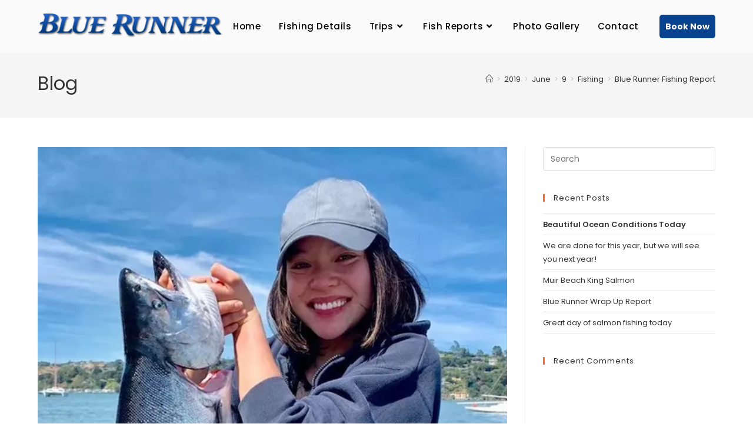

--- FILE ---
content_type: text/html; charset=UTF-8
request_url: https://www.bluerunnercharters.com/2019/06/09/blue-runner-fishing-report-12/
body_size: 19511
content:
<!DOCTYPE html>
<html class="html" lang="en-US">
<head>
	<meta charset="UTF-8">
	<link rel="profile" href="https://gmpg.org/xfn/11">

	<meta name='robots' content='index, follow, max-image-preview:large, max-snippet:-1, max-video-preview:-1' />
<link rel="pingback" href="https://www.bluerunnercharters.com/xmlrpc.php">
<meta name="viewport" content="width=device-width, initial-scale=1">
	<!-- This site is optimized with the Yoast SEO plugin v25.6 - https://yoast.com/wordpress/plugins/seo/ -->
	<title>Blue Runner Fishing Report - Blue Runner Sportfishing</title>
	<link rel="canonical" href="https://www.bluerunnercharters.com/2019/06/09/blue-runner-fishing-report-12/" />
	<meta property="og:locale" content="en_US" />
	<meta property="og:type" content="article" />
	<meta property="og:title" content="Blue Runner Fishing Report - Blue Runner Sportfishing" />
	<meta property="og:description" content="Slow fishing but perfectly beautiful day! 17 anglers caught 8 salmon to 15 lbs." />
	<meta property="og:url" content="https://www.bluerunnercharters.com/2019/06/09/blue-runner-fishing-report-12/" />
	<meta property="og:site_name" content="Blue Runner Sportfishing" />
	<meta property="article:published_time" content="2019-06-09T06:05:00+00:00" />
	<meta property="article:modified_time" content="2023-02-23T06:07:05+00:00" />
	<meta property="og:image" content="https://www.bluerunnercharters.com/wp-content/uploads/2023/02/img-20190613-2fa38479.webp" />
	<meta property="og:image:width" content="600" />
	<meta property="og:image:height" content="896" />
	<meta property="og:image:type" content="image/webp" />
	<meta name="author" content="Todd Magaline" />
	<meta name="twitter:card" content="summary_large_image" />
	<meta name="twitter:label1" content="Written by" />
	<meta name="twitter:data1" content="Todd Magaline" />
	<meta name="twitter:label2" content="Est. reading time" />
	<meta name="twitter:data2" content="1 minute" />
	<script type="application/ld+json" class="yoast-schema-graph">{"@context":"https://schema.org","@graph":[{"@type":"Article","@id":"https://www.bluerunnercharters.com/2019/06/09/blue-runner-fishing-report-12/#article","isPartOf":{"@id":"https://www.bluerunnercharters.com/2019/06/09/blue-runner-fishing-report-12/"},"author":{"name":"Todd Magaline","@id":"https://www.bluerunnercharters.com/#/schema/person/a3cd861545d81f807e60cdba2341130e"},"headline":"Blue Runner Fishing Report","datePublished":"2019-06-09T06:05:00+00:00","dateModified":"2023-02-23T06:07:05+00:00","mainEntityOfPage":{"@id":"https://www.bluerunnercharters.com/2019/06/09/blue-runner-fishing-report-12/"},"wordCount":15,"commentCount":0,"publisher":{"@id":"https://www.bluerunnercharters.com/#organization"},"image":{"@id":"https://www.bluerunnercharters.com/2019/06/09/blue-runner-fishing-report-12/#primaryimage"},"thumbnailUrl":"https://www.bluerunnercharters.com/wp-content/uploads/2023/02/img-20190613-2fa38479.webp","articleSection":["Fishing"],"inLanguage":"en-US","potentialAction":[{"@type":"CommentAction","name":"Comment","target":["https://www.bluerunnercharters.com/2019/06/09/blue-runner-fishing-report-12/#respond"]}]},{"@type":"WebPage","@id":"https://www.bluerunnercharters.com/2019/06/09/blue-runner-fishing-report-12/","url":"https://www.bluerunnercharters.com/2019/06/09/blue-runner-fishing-report-12/","name":"Blue Runner Fishing Report - Blue Runner Sportfishing","isPartOf":{"@id":"https://www.bluerunnercharters.com/#website"},"primaryImageOfPage":{"@id":"https://www.bluerunnercharters.com/2019/06/09/blue-runner-fishing-report-12/#primaryimage"},"image":{"@id":"https://www.bluerunnercharters.com/2019/06/09/blue-runner-fishing-report-12/#primaryimage"},"thumbnailUrl":"https://www.bluerunnercharters.com/wp-content/uploads/2023/02/img-20190613-2fa38479.webp","datePublished":"2019-06-09T06:05:00+00:00","dateModified":"2023-02-23T06:07:05+00:00","breadcrumb":{"@id":"https://www.bluerunnercharters.com/2019/06/09/blue-runner-fishing-report-12/#breadcrumb"},"inLanguage":"en-US","potentialAction":[{"@type":"ReadAction","target":["https://www.bluerunnercharters.com/2019/06/09/blue-runner-fishing-report-12/"]}]},{"@type":"ImageObject","inLanguage":"en-US","@id":"https://www.bluerunnercharters.com/2019/06/09/blue-runner-fishing-report-12/#primaryimage","url":"https://www.bluerunnercharters.com/wp-content/uploads/2023/02/img-20190613-2fa38479.webp","contentUrl":"https://www.bluerunnercharters.com/wp-content/uploads/2023/02/img-20190613-2fa38479.webp","width":600,"height":896},{"@type":"BreadcrumbList","@id":"https://www.bluerunnercharters.com/2019/06/09/blue-runner-fishing-report-12/#breadcrumb","itemListElement":[{"@type":"ListItem","position":1,"name":"Home","item":"https://www.bluerunnercharters.com/"},{"@type":"ListItem","position":2,"name":"Blue Runner Fishing Report"}]},{"@type":"WebSite","@id":"https://www.bluerunnercharters.com/#website","url":"https://www.bluerunnercharters.com/","name":"Blue Runner Sportfishing","description":"Salmon Fishing &amp; Private Boat Charters in the San Francisco Bay Area","publisher":{"@id":"https://www.bluerunnercharters.com/#organization"},"potentialAction":[{"@type":"SearchAction","target":{"@type":"EntryPoint","urlTemplate":"https://www.bluerunnercharters.com/?s={search_term_string}"},"query-input":{"@type":"PropertyValueSpecification","valueRequired":true,"valueName":"search_term_string"}}],"inLanguage":"en-US"},{"@type":"Organization","@id":"https://www.bluerunnercharters.com/#organization","name":"Blue Runner Sportfishing","url":"https://www.bluerunnercharters.com/","logo":{"@type":"ImageObject","inLanguage":"en-US","@id":"https://www.bluerunnercharters.com/#/schema/logo/image/","url":"https://www.bluerunnercharters.com/wp-content/uploads/2023/02/logo-1.png","contentUrl":"https://www.bluerunnercharters.com/wp-content/uploads/2023/02/logo-1.png","width":636,"height":93,"caption":"Blue Runner Sportfishing"},"image":{"@id":"https://www.bluerunnercharters.com/#/schema/logo/image/"}},{"@type":"Person","@id":"https://www.bluerunnercharters.com/#/schema/person/a3cd861545d81f807e60cdba2341130e","name":"Todd Magaline","image":{"@type":"ImageObject","inLanguage":"en-US","@id":"https://www.bluerunnercharters.com/#/schema/person/image/","url":"https://secure.gravatar.com/avatar/0142fb738604a653546917cabb85d8c9?s=96&d=mm&r=g","contentUrl":"https://secure.gravatar.com/avatar/0142fb738604a653546917cabb85d8c9?s=96&d=mm&r=g","caption":"Todd Magaline"},"sameAs":["https://www.bluerunnercharters.com"],"url":"https://www.bluerunnercharters.com/author/iiadmin/"}]}</script>
	<!-- / Yoast SEO plugin. -->


<link rel='dns-prefetch' href='//fonts.googleapis.com' />
<link rel="alternate" type="application/rss+xml" title="Blue Runner Sportfishing &raquo; Feed" href="https://www.bluerunnercharters.com/feed/" />
<link rel="alternate" type="application/rss+xml" title="Blue Runner Sportfishing &raquo; Comments Feed" href="https://www.bluerunnercharters.com/comments/feed/" />
<link rel="alternate" type="application/rss+xml" title="Blue Runner Sportfishing &raquo; Blue Runner Fishing Report Comments Feed" href="https://www.bluerunnercharters.com/2019/06/09/blue-runner-fishing-report-12/feed/" />
<script>
window._wpemojiSettings = {"baseUrl":"https:\/\/s.w.org\/images\/core\/emoji\/15.0.3\/72x72\/","ext":".png","svgUrl":"https:\/\/s.w.org\/images\/core\/emoji\/15.0.3\/svg\/","svgExt":".svg","source":{"concatemoji":"https:\/\/www.bluerunnercharters.com\/wp-includes\/js\/wp-emoji-release.min.js?ver=6.6.4"}};
/*! This file is auto-generated */
!function(i,n){var o,s,e;function c(e){try{var t={supportTests:e,timestamp:(new Date).valueOf()};sessionStorage.setItem(o,JSON.stringify(t))}catch(e){}}function p(e,t,n){e.clearRect(0,0,e.canvas.width,e.canvas.height),e.fillText(t,0,0);var t=new Uint32Array(e.getImageData(0,0,e.canvas.width,e.canvas.height).data),r=(e.clearRect(0,0,e.canvas.width,e.canvas.height),e.fillText(n,0,0),new Uint32Array(e.getImageData(0,0,e.canvas.width,e.canvas.height).data));return t.every(function(e,t){return e===r[t]})}function u(e,t,n){switch(t){case"flag":return n(e,"\ud83c\udff3\ufe0f\u200d\u26a7\ufe0f","\ud83c\udff3\ufe0f\u200b\u26a7\ufe0f")?!1:!n(e,"\ud83c\uddfa\ud83c\uddf3","\ud83c\uddfa\u200b\ud83c\uddf3")&&!n(e,"\ud83c\udff4\udb40\udc67\udb40\udc62\udb40\udc65\udb40\udc6e\udb40\udc67\udb40\udc7f","\ud83c\udff4\u200b\udb40\udc67\u200b\udb40\udc62\u200b\udb40\udc65\u200b\udb40\udc6e\u200b\udb40\udc67\u200b\udb40\udc7f");case"emoji":return!n(e,"\ud83d\udc26\u200d\u2b1b","\ud83d\udc26\u200b\u2b1b")}return!1}function f(e,t,n){var r="undefined"!=typeof WorkerGlobalScope&&self instanceof WorkerGlobalScope?new OffscreenCanvas(300,150):i.createElement("canvas"),a=r.getContext("2d",{willReadFrequently:!0}),o=(a.textBaseline="top",a.font="600 32px Arial",{});return e.forEach(function(e){o[e]=t(a,e,n)}),o}function t(e){var t=i.createElement("script");t.src=e,t.defer=!0,i.head.appendChild(t)}"undefined"!=typeof Promise&&(o="wpEmojiSettingsSupports",s=["flag","emoji"],n.supports={everything:!0,everythingExceptFlag:!0},e=new Promise(function(e){i.addEventListener("DOMContentLoaded",e,{once:!0})}),new Promise(function(t){var n=function(){try{var e=JSON.parse(sessionStorage.getItem(o));if("object"==typeof e&&"number"==typeof e.timestamp&&(new Date).valueOf()<e.timestamp+604800&&"object"==typeof e.supportTests)return e.supportTests}catch(e){}return null}();if(!n){if("undefined"!=typeof Worker&&"undefined"!=typeof OffscreenCanvas&&"undefined"!=typeof URL&&URL.createObjectURL&&"undefined"!=typeof Blob)try{var e="postMessage("+f.toString()+"("+[JSON.stringify(s),u.toString(),p.toString()].join(",")+"));",r=new Blob([e],{type:"text/javascript"}),a=new Worker(URL.createObjectURL(r),{name:"wpTestEmojiSupports"});return void(a.onmessage=function(e){c(n=e.data),a.terminate(),t(n)})}catch(e){}c(n=f(s,u,p))}t(n)}).then(function(e){for(var t in e)n.supports[t]=e[t],n.supports.everything=n.supports.everything&&n.supports[t],"flag"!==t&&(n.supports.everythingExceptFlag=n.supports.everythingExceptFlag&&n.supports[t]);n.supports.everythingExceptFlag=n.supports.everythingExceptFlag&&!n.supports.flag,n.DOMReady=!1,n.readyCallback=function(){n.DOMReady=!0}}).then(function(){return e}).then(function(){var e;n.supports.everything||(n.readyCallback(),(e=n.source||{}).concatemoji?t(e.concatemoji):e.wpemoji&&e.twemoji&&(t(e.twemoji),t(e.wpemoji)))}))}((window,document),window._wpemojiSettings);
</script>
<style id='wp-emoji-styles-inline-css'>

	img.wp-smiley, img.emoji {
		display: inline !important;
		border: none !important;
		box-shadow: none !important;
		height: 1em !important;
		width: 1em !important;
		margin: 0 0.07em !important;
		vertical-align: -0.1em !important;
		background: none !important;
		padding: 0 !important;
	}
</style>
<link rel='stylesheet' id='wp-block-library-css' href='https://www.bluerunnercharters.com/wp-includes/css/dist/block-library/style.min.css?ver=6.6.4' media='all' />
<style id='wp-block-library-theme-inline-css'>
.wp-block-audio :where(figcaption){color:#555;font-size:13px;text-align:center}.is-dark-theme .wp-block-audio :where(figcaption){color:#ffffffa6}.wp-block-audio{margin:0 0 1em}.wp-block-code{border:1px solid #ccc;border-radius:4px;font-family:Menlo,Consolas,monaco,monospace;padding:.8em 1em}.wp-block-embed :where(figcaption){color:#555;font-size:13px;text-align:center}.is-dark-theme .wp-block-embed :where(figcaption){color:#ffffffa6}.wp-block-embed{margin:0 0 1em}.blocks-gallery-caption{color:#555;font-size:13px;text-align:center}.is-dark-theme .blocks-gallery-caption{color:#ffffffa6}:root :where(.wp-block-image figcaption){color:#555;font-size:13px;text-align:center}.is-dark-theme :root :where(.wp-block-image figcaption){color:#ffffffa6}.wp-block-image{margin:0 0 1em}.wp-block-pullquote{border-bottom:4px solid;border-top:4px solid;color:currentColor;margin-bottom:1.75em}.wp-block-pullquote cite,.wp-block-pullquote footer,.wp-block-pullquote__citation{color:currentColor;font-size:.8125em;font-style:normal;text-transform:uppercase}.wp-block-quote{border-left:.25em solid;margin:0 0 1.75em;padding-left:1em}.wp-block-quote cite,.wp-block-quote footer{color:currentColor;font-size:.8125em;font-style:normal;position:relative}.wp-block-quote.has-text-align-right{border-left:none;border-right:.25em solid;padding-left:0;padding-right:1em}.wp-block-quote.has-text-align-center{border:none;padding-left:0}.wp-block-quote.is-large,.wp-block-quote.is-style-large,.wp-block-quote.is-style-plain{border:none}.wp-block-search .wp-block-search__label{font-weight:700}.wp-block-search__button{border:1px solid #ccc;padding:.375em .625em}:where(.wp-block-group.has-background){padding:1.25em 2.375em}.wp-block-separator.has-css-opacity{opacity:.4}.wp-block-separator{border:none;border-bottom:2px solid;margin-left:auto;margin-right:auto}.wp-block-separator.has-alpha-channel-opacity{opacity:1}.wp-block-separator:not(.is-style-wide):not(.is-style-dots){width:100px}.wp-block-separator.has-background:not(.is-style-dots){border-bottom:none;height:1px}.wp-block-separator.has-background:not(.is-style-wide):not(.is-style-dots){height:2px}.wp-block-table{margin:0 0 1em}.wp-block-table td,.wp-block-table th{word-break:normal}.wp-block-table :where(figcaption){color:#555;font-size:13px;text-align:center}.is-dark-theme .wp-block-table :where(figcaption){color:#ffffffa6}.wp-block-video :where(figcaption){color:#555;font-size:13px;text-align:center}.is-dark-theme .wp-block-video :where(figcaption){color:#ffffffa6}.wp-block-video{margin:0 0 1em}:root :where(.wp-block-template-part.has-background){margin-bottom:0;margin-top:0;padding:1.25em 2.375em}
</style>
<style id='classic-theme-styles-inline-css'>
/*! This file is auto-generated */
.wp-block-button__link{color:#fff;background-color:#32373c;border-radius:9999px;box-shadow:none;text-decoration:none;padding:calc(.667em + 2px) calc(1.333em + 2px);font-size:1.125em}.wp-block-file__button{background:#32373c;color:#fff;text-decoration:none}
</style>
<style id='global-styles-inline-css'>
:root{--wp--preset--aspect-ratio--square: 1;--wp--preset--aspect-ratio--4-3: 4/3;--wp--preset--aspect-ratio--3-4: 3/4;--wp--preset--aspect-ratio--3-2: 3/2;--wp--preset--aspect-ratio--2-3: 2/3;--wp--preset--aspect-ratio--16-9: 16/9;--wp--preset--aspect-ratio--9-16: 9/16;--wp--preset--color--black: #000000;--wp--preset--color--cyan-bluish-gray: #abb8c3;--wp--preset--color--white: #ffffff;--wp--preset--color--pale-pink: #f78da7;--wp--preset--color--vivid-red: #cf2e2e;--wp--preset--color--luminous-vivid-orange: #ff6900;--wp--preset--color--luminous-vivid-amber: #fcb900;--wp--preset--color--light-green-cyan: #7bdcb5;--wp--preset--color--vivid-green-cyan: #00d084;--wp--preset--color--pale-cyan-blue: #8ed1fc;--wp--preset--color--vivid-cyan-blue: #0693e3;--wp--preset--color--vivid-purple: #9b51e0;--wp--preset--gradient--vivid-cyan-blue-to-vivid-purple: linear-gradient(135deg,rgba(6,147,227,1) 0%,rgb(155,81,224) 100%);--wp--preset--gradient--light-green-cyan-to-vivid-green-cyan: linear-gradient(135deg,rgb(122,220,180) 0%,rgb(0,208,130) 100%);--wp--preset--gradient--luminous-vivid-amber-to-luminous-vivid-orange: linear-gradient(135deg,rgba(252,185,0,1) 0%,rgba(255,105,0,1) 100%);--wp--preset--gradient--luminous-vivid-orange-to-vivid-red: linear-gradient(135deg,rgba(255,105,0,1) 0%,rgb(207,46,46) 100%);--wp--preset--gradient--very-light-gray-to-cyan-bluish-gray: linear-gradient(135deg,rgb(238,238,238) 0%,rgb(169,184,195) 100%);--wp--preset--gradient--cool-to-warm-spectrum: linear-gradient(135deg,rgb(74,234,220) 0%,rgb(151,120,209) 20%,rgb(207,42,186) 40%,rgb(238,44,130) 60%,rgb(251,105,98) 80%,rgb(254,248,76) 100%);--wp--preset--gradient--blush-light-purple: linear-gradient(135deg,rgb(255,206,236) 0%,rgb(152,150,240) 100%);--wp--preset--gradient--blush-bordeaux: linear-gradient(135deg,rgb(254,205,165) 0%,rgb(254,45,45) 50%,rgb(107,0,62) 100%);--wp--preset--gradient--luminous-dusk: linear-gradient(135deg,rgb(255,203,112) 0%,rgb(199,81,192) 50%,rgb(65,88,208) 100%);--wp--preset--gradient--pale-ocean: linear-gradient(135deg,rgb(255,245,203) 0%,rgb(182,227,212) 50%,rgb(51,167,181) 100%);--wp--preset--gradient--electric-grass: linear-gradient(135deg,rgb(202,248,128) 0%,rgb(113,206,126) 100%);--wp--preset--gradient--midnight: linear-gradient(135deg,rgb(2,3,129) 0%,rgb(40,116,252) 100%);--wp--preset--font-size--small: 13px;--wp--preset--font-size--medium: 20px;--wp--preset--font-size--large: 36px;--wp--preset--font-size--x-large: 42px;--wp--preset--spacing--20: 0.44rem;--wp--preset--spacing--30: 0.67rem;--wp--preset--spacing--40: 1rem;--wp--preset--spacing--50: 1.5rem;--wp--preset--spacing--60: 2.25rem;--wp--preset--spacing--70: 3.38rem;--wp--preset--spacing--80: 5.06rem;--wp--preset--shadow--natural: 6px 6px 9px rgba(0, 0, 0, 0.2);--wp--preset--shadow--deep: 12px 12px 50px rgba(0, 0, 0, 0.4);--wp--preset--shadow--sharp: 6px 6px 0px rgba(0, 0, 0, 0.2);--wp--preset--shadow--outlined: 6px 6px 0px -3px rgba(255, 255, 255, 1), 6px 6px rgba(0, 0, 0, 1);--wp--preset--shadow--crisp: 6px 6px 0px rgba(0, 0, 0, 1);}:where(.is-layout-flex){gap: 0.5em;}:where(.is-layout-grid){gap: 0.5em;}body .is-layout-flex{display: flex;}.is-layout-flex{flex-wrap: wrap;align-items: center;}.is-layout-flex > :is(*, div){margin: 0;}body .is-layout-grid{display: grid;}.is-layout-grid > :is(*, div){margin: 0;}:where(.wp-block-columns.is-layout-flex){gap: 2em;}:where(.wp-block-columns.is-layout-grid){gap: 2em;}:where(.wp-block-post-template.is-layout-flex){gap: 1.25em;}:where(.wp-block-post-template.is-layout-grid){gap: 1.25em;}.has-black-color{color: var(--wp--preset--color--black) !important;}.has-cyan-bluish-gray-color{color: var(--wp--preset--color--cyan-bluish-gray) !important;}.has-white-color{color: var(--wp--preset--color--white) !important;}.has-pale-pink-color{color: var(--wp--preset--color--pale-pink) !important;}.has-vivid-red-color{color: var(--wp--preset--color--vivid-red) !important;}.has-luminous-vivid-orange-color{color: var(--wp--preset--color--luminous-vivid-orange) !important;}.has-luminous-vivid-amber-color{color: var(--wp--preset--color--luminous-vivid-amber) !important;}.has-light-green-cyan-color{color: var(--wp--preset--color--light-green-cyan) !important;}.has-vivid-green-cyan-color{color: var(--wp--preset--color--vivid-green-cyan) !important;}.has-pale-cyan-blue-color{color: var(--wp--preset--color--pale-cyan-blue) !important;}.has-vivid-cyan-blue-color{color: var(--wp--preset--color--vivid-cyan-blue) !important;}.has-vivid-purple-color{color: var(--wp--preset--color--vivid-purple) !important;}.has-black-background-color{background-color: var(--wp--preset--color--black) !important;}.has-cyan-bluish-gray-background-color{background-color: var(--wp--preset--color--cyan-bluish-gray) !important;}.has-white-background-color{background-color: var(--wp--preset--color--white) !important;}.has-pale-pink-background-color{background-color: var(--wp--preset--color--pale-pink) !important;}.has-vivid-red-background-color{background-color: var(--wp--preset--color--vivid-red) !important;}.has-luminous-vivid-orange-background-color{background-color: var(--wp--preset--color--luminous-vivid-orange) !important;}.has-luminous-vivid-amber-background-color{background-color: var(--wp--preset--color--luminous-vivid-amber) !important;}.has-light-green-cyan-background-color{background-color: var(--wp--preset--color--light-green-cyan) !important;}.has-vivid-green-cyan-background-color{background-color: var(--wp--preset--color--vivid-green-cyan) !important;}.has-pale-cyan-blue-background-color{background-color: var(--wp--preset--color--pale-cyan-blue) !important;}.has-vivid-cyan-blue-background-color{background-color: var(--wp--preset--color--vivid-cyan-blue) !important;}.has-vivid-purple-background-color{background-color: var(--wp--preset--color--vivid-purple) !important;}.has-black-border-color{border-color: var(--wp--preset--color--black) !important;}.has-cyan-bluish-gray-border-color{border-color: var(--wp--preset--color--cyan-bluish-gray) !important;}.has-white-border-color{border-color: var(--wp--preset--color--white) !important;}.has-pale-pink-border-color{border-color: var(--wp--preset--color--pale-pink) !important;}.has-vivid-red-border-color{border-color: var(--wp--preset--color--vivid-red) !important;}.has-luminous-vivid-orange-border-color{border-color: var(--wp--preset--color--luminous-vivid-orange) !important;}.has-luminous-vivid-amber-border-color{border-color: var(--wp--preset--color--luminous-vivid-amber) !important;}.has-light-green-cyan-border-color{border-color: var(--wp--preset--color--light-green-cyan) !important;}.has-vivid-green-cyan-border-color{border-color: var(--wp--preset--color--vivid-green-cyan) !important;}.has-pale-cyan-blue-border-color{border-color: var(--wp--preset--color--pale-cyan-blue) !important;}.has-vivid-cyan-blue-border-color{border-color: var(--wp--preset--color--vivid-cyan-blue) !important;}.has-vivid-purple-border-color{border-color: var(--wp--preset--color--vivid-purple) !important;}.has-vivid-cyan-blue-to-vivid-purple-gradient-background{background: var(--wp--preset--gradient--vivid-cyan-blue-to-vivid-purple) !important;}.has-light-green-cyan-to-vivid-green-cyan-gradient-background{background: var(--wp--preset--gradient--light-green-cyan-to-vivid-green-cyan) !important;}.has-luminous-vivid-amber-to-luminous-vivid-orange-gradient-background{background: var(--wp--preset--gradient--luminous-vivid-amber-to-luminous-vivid-orange) !important;}.has-luminous-vivid-orange-to-vivid-red-gradient-background{background: var(--wp--preset--gradient--luminous-vivid-orange-to-vivid-red) !important;}.has-very-light-gray-to-cyan-bluish-gray-gradient-background{background: var(--wp--preset--gradient--very-light-gray-to-cyan-bluish-gray) !important;}.has-cool-to-warm-spectrum-gradient-background{background: var(--wp--preset--gradient--cool-to-warm-spectrum) !important;}.has-blush-light-purple-gradient-background{background: var(--wp--preset--gradient--blush-light-purple) !important;}.has-blush-bordeaux-gradient-background{background: var(--wp--preset--gradient--blush-bordeaux) !important;}.has-luminous-dusk-gradient-background{background: var(--wp--preset--gradient--luminous-dusk) !important;}.has-pale-ocean-gradient-background{background: var(--wp--preset--gradient--pale-ocean) !important;}.has-electric-grass-gradient-background{background: var(--wp--preset--gradient--electric-grass) !important;}.has-midnight-gradient-background{background: var(--wp--preset--gradient--midnight) !important;}.has-small-font-size{font-size: var(--wp--preset--font-size--small) !important;}.has-medium-font-size{font-size: var(--wp--preset--font-size--medium) !important;}.has-large-font-size{font-size: var(--wp--preset--font-size--large) !important;}.has-x-large-font-size{font-size: var(--wp--preset--font-size--x-large) !important;}
:where(.wp-block-post-template.is-layout-flex){gap: 1.25em;}:where(.wp-block-post-template.is-layout-grid){gap: 1.25em;}
:where(.wp-block-columns.is-layout-flex){gap: 2em;}:where(.wp-block-columns.is-layout-grid){gap: 2em;}
:root :where(.wp-block-pullquote){font-size: 1.5em;line-height: 1.6;}
</style>
<link rel='stylesheet' id='elementor-frontend-css' href='https://www.bluerunnercharters.com/wp-content/plugins/elementor/assets/css/frontend.min.css?ver=3.34.1' media='all' />
<link rel='stylesheet' id='elementor-post-137-css' href='https://www.bluerunnercharters.com/wp-content/uploads/elementor/css/post-137.css?ver=1768562711' media='all' />
<link rel='stylesheet' id='font-awesome-css' href='https://www.bluerunnercharters.com/wp-content/themes/oceanwp/assets/fonts/fontawesome/css/all.min.css?ver=6.7.2' media='all' />
<link rel='stylesheet' id='simple-line-icons-css' href='https://www.bluerunnercharters.com/wp-content/themes/oceanwp/assets/css/third/simple-line-icons.min.css?ver=2.4.0' media='all' />
<link rel='stylesheet' id='oceanwp-style-css' href='https://www.bluerunnercharters.com/wp-content/themes/oceanwp/assets/css/style.min.css?ver=4.1.4' media='all' />
<link rel='stylesheet' id='oceanwp-hamburgers-css' href='https://www.bluerunnercharters.com/wp-content/themes/oceanwp/assets/css/third/hamburgers/hamburgers.min.css?ver=4.1.4' media='all' />
<link rel='stylesheet' id='oceanwp-3dx-css' href='https://www.bluerunnercharters.com/wp-content/themes/oceanwp/assets/css/third/hamburgers/types/3dx.css?ver=4.1.4' media='all' />
<link rel='stylesheet' id='oceanwp-google-font-poppins-css' href='//fonts.googleapis.com/css?family=Poppins%3A100%2C200%2C300%2C400%2C500%2C600%2C700%2C800%2C900%2C100i%2C200i%2C300i%2C400i%2C500i%2C600i%2C700i%2C800i%2C900i&#038;subset=latin&#038;display=swap&#038;ver=6.6.4' media='all' />
<link rel='stylesheet' id='oe-widgets-style-css' href='https://www.bluerunnercharters.com/wp-content/plugins/ocean-extra/assets/css/widgets.css?ver=6.6.4' media='all' />
<link rel='stylesheet' id='elementor-gf-local-poppins-css' href='https://www.bluerunnercharters.com/wp-content/uploads/elementor/google-fonts/css/poppins.css?ver=1742254293' media='all' />
<link rel='stylesheet' id='elementor-icons-shared-0-css' href='https://www.bluerunnercharters.com/wp-content/plugins/elementor/assets/lib/font-awesome/css/fontawesome.min.css?ver=5.15.3' media='all' />
<link rel='stylesheet' id='elementor-icons-fa-solid-css' href='https://www.bluerunnercharters.com/wp-content/plugins/elementor/assets/lib/font-awesome/css/solid.min.css?ver=5.15.3' media='all' />
<link rel='stylesheet' id='elementor-icons-fa-brands-css' href='https://www.bluerunnercharters.com/wp-content/plugins/elementor/assets/lib/font-awesome/css/brands.min.css?ver=5.15.3' media='all' />
<!--n2css--><!--n2js--><script src="https://www.bluerunnercharters.com/wp-includes/js/jquery/jquery.min.js?ver=3.7.1" id="jquery-core-js"></script>
<script src="https://www.bluerunnercharters.com/wp-includes/js/jquery/jquery-migrate.min.js?ver=3.4.1" id="jquery-migrate-js"></script>
<link rel="https://api.w.org/" href="https://www.bluerunnercharters.com/wp-json/" /><link rel="alternate" title="JSON" type="application/json" href="https://www.bluerunnercharters.com/wp-json/wp/v2/posts/2211" /><link rel="EditURI" type="application/rsd+xml" title="RSD" href="https://www.bluerunnercharters.com/xmlrpc.php?rsd" />
<meta name="generator" content="WordPress 6.6.4" />
<link rel='shortlink' href='https://www.bluerunnercharters.com/?p=2211' />
<link rel="alternate" title="oEmbed (JSON)" type="application/json+oembed" href="https://www.bluerunnercharters.com/wp-json/oembed/1.0/embed?url=https%3A%2F%2Fwww.bluerunnercharters.com%2F2019%2F06%2F09%2Fblue-runner-fishing-report-12%2F" />
<link rel="alternate" title="oEmbed (XML)" type="text/xml+oembed" href="https://www.bluerunnercharters.com/wp-json/oembed/1.0/embed?url=https%3A%2F%2Fwww.bluerunnercharters.com%2F2019%2F06%2F09%2Fblue-runner-fishing-report-12%2F&#038;format=xml" />
<script async src="https://www.googletagmanager.com/gtag/js?id=G-3JC94P43Z1" type="text/javascript"></script><script type="text/javascript">window.dataLayer = window.dataLayer || [];function gtag(){dataLayer.push(arguments);}gtag('js', new Date());gtag('config', 'G-3JC94P43Z1');</script><meta name="generator" content="Elementor 3.34.1; features: additional_custom_breakpoints; settings: css_print_method-external, google_font-enabled, font_display-auto">
<style>.recentcomments a{display:inline !important;padding:0 !important;margin:0 !important;}</style>			<style>
				.e-con.e-parent:nth-of-type(n+4):not(.e-lazyloaded):not(.e-no-lazyload),
				.e-con.e-parent:nth-of-type(n+4):not(.e-lazyloaded):not(.e-no-lazyload) * {
					background-image: none !important;
				}
				@media screen and (max-height: 1024px) {
					.e-con.e-parent:nth-of-type(n+3):not(.e-lazyloaded):not(.e-no-lazyload),
					.e-con.e-parent:nth-of-type(n+3):not(.e-lazyloaded):not(.e-no-lazyload) * {
						background-image: none !important;
					}
				}
				@media screen and (max-height: 640px) {
					.e-con.e-parent:nth-of-type(n+2):not(.e-lazyloaded):not(.e-no-lazyload),
					.e-con.e-parent:nth-of-type(n+2):not(.e-lazyloaded):not(.e-no-lazyload) * {
						background-image: none !important;
					}
				}
			</style>
			<link rel="icon" href="https://www.bluerunnercharters.com/wp-content/uploads/2023/02/favicon-32x32-1.png" sizes="32x32" />
<link rel="icon" href="https://www.bluerunnercharters.com/wp-content/uploads/2023/02/favicon-32x32-1.png" sizes="192x192" />
<link rel="apple-touch-icon" href="https://www.bluerunnercharters.com/wp-content/uploads/2023/02/favicon-32x32-1.png" />
<meta name="msapplication-TileImage" content="https://www.bluerunnercharters.com/wp-content/uploads/2023/02/favicon-32x32-1.png" />
		<style id="wp-custom-css">
			.icnbox{display:inline-block;float:right;width:10%;border-right:0}#site-logo #site-logo-inner a:hover img{-moz-opacity:1;-webkit-opacity:1;opacity:1}footer .elementor-slideshow__title{display:none}.elementor-widget .elementor-icon-list-item,.elementor-widget .elementor-icon-list-item a{display:flex;align-items:inherit;font-size:inherit}.elementor-widget .elementor-icon-list-icon{margin-top:7px}.bdr{width:70px;height:3px;background:#ff9800;margin:0 auto}.right_padding{padding-right:5%;padding-top:5%}.embeds{padding:2% 0}.embeds .yellow_color{color:#feb005}.fulltxt h4{font-size:15px;color:#285ca4}.fulltxt p,.fulltxt h4{text-align:center}.fulltxt p{color:#34d1c1}.fulltxt ul{color:#285ca4}@-webkit-keyframes glowing{0%{background-color:#285ca4}50%{background-color:#34d1c1}100%{background-color:#285ca4}}@-moz-keyframes glowing{0%{background-color:#285ca4}50%{background-color:#34d1c1}100%{background-color:#285ca4}}@-o-keyframes glowing{0%{background-color:#285ca4}50%{background-color:#34d1c1}100%{background-color:#285ca4}}@keyframes glowing{0%{background-color:#285ca4}50%{background-color:#34d1c1}100%{background-color:#285ca4}}.glow-btn{-webkit-animation:glowing 1500ms infinite;-moz-animation:glowing 1500ms infinite;-o-animation:glowing 1500ms infinite;animation:glowing 1500ms infinite}.fulltxt{background:#ffffff;display:inline-block;padding:20px 15px;width:90%;border:1px solid #34d1c1}.embeds .yellow_color a{color:#337ab7}.embeds a{font-weight:bold;font-size:18px}.embeds img{padding-left:20px}.ft_btn{display:block;left:-360px;position:fixed;border-radius:0;transition:ease 0.5s all;z-index:1024;top:25%;width:400px}.ft_btn i{padding:5px;background:#ffffff;font-size:18px;color:#1bca8f;border-top-right-radius:5px;border-bottom-right-radius:5px}.ft_btn span{color:#fff;font-size:16px;padding-left:10px;padding-right:10px;line-height:21px;display:inline-block;vertical-align:text-bottom}.after-header-content .after-header-content-inner>a,.after-header-content .after-header-content-inner>div>a{display:inline-block;line-height:40px;background:#07438E;font-family:'Poppins';color:#fff;font-weight:bold;padding:0 10px;margin-left:20px;border-radius:5px}.ft_btn:hover{left:0;transition:ease 0.5s all}#site-header.transparent-header{position:absolute;top:0;background-color:#ffffff82 !important;height:auto;z-index:9999}.elementor-icon-box-icon{margin-right:10px;background:#1fc6c7;padding:15px}.elementor-icon-box-title{margin:0}.elementor-slide-heading{text-shadow:0 0 4px #000}.vacation .elementor-widget-wrap{}.middle .elementor-icon-box-icon{background:transparent}.degree{background:linear-gradient(450deg,rgb(255 102 42) 90%,rgba(255,255,255,1) 23%)}.degree .elementor-element-populated{border-right:1px solid #ffffff2e;margin-right:20px}html,body{width:100%;overflow-x:hidden}.icons_go.elementor-widget-icon .elementor-icon{fill:#ff662a;border-color:#f5f5f5}.flat_icon_col .elementor-widget-wrap{position:relative}.flat_icon_col .elementor-widget-wrap:before{display:block;content:'';position:absolute;right:-35px;top:80px;width:50px;height:47px;z-index:111;background-image:url(https://www.bluerunnercharters.com/wp-content/uploads/2020/12/process_sep.png);background-repeat:no-repeat}.flat_icon_text span{display:inline;background:#1fc6c7;padding:21px 19px !important;width:60px;border-radius:50%;position:absolute;right:36px;top:20px;height:60px;z-index:1;color:#fff !important}.elementor-137 .elementor-element.elementor-element-f01ae30 .elementor-testimonial__content{padding:10px 10px 10px 10px;box-shadow:rgba(43,52,59,0.1) 0 0 10px 0}.video_sec_go figure figcaption{padding:15px 30px}.video_sec_go figure figcaption:hover{background-color:#000 !important;transition:0.5s all}.play_icon_go .elementor-icon{background:#232733;padding:15px;border-radius:50%}.latest_blog_go{overflow:hidden}.latest_blog_go img{width:100%;transform:scale(1.01);transition:all 700ms ease}.latest_blog_go:hover img{-webkit-transform:scale(1.07) rotate(0.5deg);-ms-transform:scale(1.07) rotate(0.5deg);-moz-transform:scale(1.07) rotate(0.5deg);transform:scale(1.07) rotate(0.5deg)}.testimonial_go .elementor-testimonial__image img{z-index:1!important;position:relative}.testimonial_go .elementor-testimonial:hover .elementor-testimonial__footer .testimonial__image:before{transition:0.5s all;width:100%}.call_booking_go p.elementor-icon-box-description a{color:#fff}.call_booking_go .elementor-icon-box-icon{margin-left:-57px;background:#fff;border-radius:50%;position:relative}.call_booking_go .elementor-icon-box-icon:before{content:'';position:absolute;background:#ffffffba;width:78px;height:78px;top:-6px;left:-6px;border-radius:50%}.call_booking_go{margin-top:-56px;margin-right:41px;position:relative;right:-51px;z-index:1}.call_booking_go .elementor-icon-box-icon span i{color:#1fc6c7}@media(max-width:481px){.memories_go_icon .elementor-icon-box-icon{display:inline-block}.memories_go_icon .elementor-icon-box-content{display:inline-block}.flat_icon_text span{right:70px}.testimonial_go .elementor-testimonial__image:before{display:none}}@media(max-width:767px){.call_booking_go{margin-top:0;margin-right:0;position:relative;right:0;z-index:1}.call_booking_go .elementor-icon-box-icon:before{width:100%;height:100%;top:0;left:0}.call_booking_go .elementor-icon-box-icon{width:23%}}.memories_go_icon .elementor-icon-box-wrapper{position:relative}.memories_go_icon .elementor-icon-box-wrapper:before{position:absolute;content:'';width:0;height:100%;top:0;transition:0.5s all}.vacation:hover .memories_go_icon .elementor-icon-box-wrapper:before{width:100%;transition:0.5s all}.vacation:hover .memories_go_icon .elementor-icon-box-wrapper .elementor-icon-box-content{z-index:1}.vacation:hover .memories_go_icon .elementor-icon-box-wrapper .elementor-icon-box-content .elementor-icon-box-title{transition:0.5s all}.call_booking_go p.elementor-icon-box-description a:hover{color:#1A1E32}.vacation:hover,.vacation:hover .elementor-image{overflow:hidden;transition:0.8s all}.vacation:hover .elementor-image img{transform:scale(1.5);transition:0.8s all}@media(max-width:481px){div#n2-ss-2 .n2-font-84e9491709b560779f46814b04893708-hover{font-size:164.25% !important}div#n2-ss-2 .n2-font-e28c5effc915b9fb315cd429b8d10abb-paragraph{font-size:20px !important}}.minimal-header .dropdown-menu >li >a{color:#23282d !important}.minimal-header{border-bottom:1px solid #f1f1f1 !Important}#site-navigation-wrap .dropdown-menu >li >a,.oceanwp-mobile-menu-icon a,#searchform-header-replace-close{color:#000000 !important}		</style>
		<!-- OceanWP CSS -->
<style type="text/css">
/* Colors */a:hover,a.light:hover,.theme-heading .text::before,.theme-heading .text::after,#top-bar-content >a:hover,#top-bar-social li.oceanwp-email a:hover,#site-navigation-wrap .dropdown-menu >li >a:hover,#site-header.medium-header #medium-searchform button:hover,.oceanwp-mobile-menu-icon a:hover,.blog-entry.post .blog-entry-header .entry-title a:hover,.blog-entry.post .blog-entry-readmore a:hover,.blog-entry.thumbnail-entry .blog-entry-category a,ul.meta li a:hover,.dropcap,.single nav.post-navigation .nav-links .title,body .related-post-title a:hover,body #wp-calendar caption,body .contact-info-widget.default i,body .contact-info-widget.big-icons i,body .custom-links-widget .oceanwp-custom-links li a:hover,body .custom-links-widget .oceanwp-custom-links li a:hover:before,body .posts-thumbnails-widget li a:hover,body .social-widget li.oceanwp-email a:hover,.comment-author .comment-meta .comment-reply-link,#respond #cancel-comment-reply-link:hover,#footer-widgets .footer-box a:hover,#footer-bottom a:hover,#footer-bottom #footer-bottom-menu a:hover,.sidr a:hover,.sidr-class-dropdown-toggle:hover,.sidr-class-menu-item-has-children.active >a,.sidr-class-menu-item-has-children.active >a >.sidr-class-dropdown-toggle,input[type=checkbox]:checked:before{color:#ff662a}.single nav.post-navigation .nav-links .title .owp-icon use,.blog-entry.post .blog-entry-readmore a:hover .owp-icon use,body .contact-info-widget.default .owp-icon use,body .contact-info-widget.big-icons .owp-icon use{stroke:#ff662a}input[type="button"],input[type="reset"],input[type="submit"],button[type="submit"],.button,#site-navigation-wrap .dropdown-menu >li.btn >a >span,.thumbnail:hover i,.thumbnail:hover .link-post-svg-icon,.post-quote-content,.omw-modal .omw-close-modal,body .contact-info-widget.big-icons li:hover i,body .contact-info-widget.big-icons li:hover .owp-icon,body div.wpforms-container-full .wpforms-form input[type=submit],body div.wpforms-container-full .wpforms-form button[type=submit],body div.wpforms-container-full .wpforms-form .wpforms-page-button,.woocommerce-cart .wp-element-button,.woocommerce-checkout .wp-element-button,.wp-block-button__link{background-color:#ff662a}.widget-title{border-color:#ff662a}blockquote{border-color:#ff662a}.wp-block-quote{border-color:#ff662a}#searchform-dropdown{border-color:#ff662a}.dropdown-menu .sub-menu{border-color:#ff662a}.blog-entry.large-entry .blog-entry-readmore a:hover{border-color:#ff662a}.oceanwp-newsletter-form-wrap input[type="email"]:focus{border-color:#ff662a}.social-widget li.oceanwp-email a:hover{border-color:#ff662a}#respond #cancel-comment-reply-link:hover{border-color:#ff662a}body .contact-info-widget.big-icons li:hover i{border-color:#ff662a}body .contact-info-widget.big-icons li:hover .owp-icon{border-color:#ff662a}#footer-widgets .oceanwp-newsletter-form-wrap input[type="email"]:focus{border-color:#ff662a}input[type="button"]:hover,input[type="reset"]:hover,input[type="submit"]:hover,button[type="submit"]:hover,input[type="button"]:focus,input[type="reset"]:focus,input[type="submit"]:focus,button[type="submit"]:focus,.button:hover,.button:focus,#site-navigation-wrap .dropdown-menu >li.btn >a:hover >span,.post-quote-author,.omw-modal .omw-close-modal:hover,body div.wpforms-container-full .wpforms-form input[type=submit]:hover,body div.wpforms-container-full .wpforms-form button[type=submit]:hover,body div.wpforms-container-full .wpforms-form .wpforms-page-button:hover,.woocommerce-cart .wp-element-button:hover,.woocommerce-checkout .wp-element-button:hover,.wp-block-button__link:hover{background-color:#ff4800}a:hover{color:#ff662a}a:hover .owp-icon use{stroke:#ff662a}body .theme-button,body input[type="submit"],body button[type="submit"],body button,body .button,body div.wpforms-container-full .wpforms-form input[type=submit],body div.wpforms-container-full .wpforms-form button[type=submit],body div.wpforms-container-full .wpforms-form .wpforms-page-button,.woocommerce-cart .wp-element-button,.woocommerce-checkout .wp-element-button,.wp-block-button__link{background-color:#ff662a}body .theme-button:hover,body input[type="submit"]:hover,body button[type="submit"]:hover,body button:hover,body .button:hover,body div.wpforms-container-full .wpforms-form input[type=submit]:hover,body div.wpforms-container-full .wpforms-form input[type=submit]:active,body div.wpforms-container-full .wpforms-form button[type=submit]:hover,body div.wpforms-container-full .wpforms-form button[type=submit]:active,body div.wpforms-container-full .wpforms-form .wpforms-page-button:hover,body div.wpforms-container-full .wpforms-form .wpforms-page-button:active,.woocommerce-cart .wp-element-button:hover,.woocommerce-checkout .wp-element-button:hover,.wp-block-button__link:hover{background-color:#ff4800}body .theme-button,body input[type="submit"],body button[type="submit"],body button,body .button,body div.wpforms-container-full .wpforms-form input[type=submit],body div.wpforms-container-full .wpforms-form button[type=submit],body div.wpforms-container-full .wpforms-form .wpforms-page-button,.woocommerce-cart .wp-element-button,.woocommerce-checkout .wp-element-button,.wp-block-button__link{border-color:#ffffff}body .theme-button:hover,body input[type="submit"]:hover,body button[type="submit"]:hover,body button:hover,body .button:hover,body div.wpforms-container-full .wpforms-form input[type=submit]:hover,body div.wpforms-container-full .wpforms-form input[type=submit]:active,body div.wpforms-container-full .wpforms-form button[type=submit]:hover,body div.wpforms-container-full .wpforms-form button[type=submit]:active,body div.wpforms-container-full .wpforms-form .wpforms-page-button:hover,body div.wpforms-container-full .wpforms-form .wpforms-page-button:active,.woocommerce-cart .wp-element-button:hover,.woocommerce-checkout .wp-element-button:hover,.wp-block-button__link:hover{border-color:#ffffff}/* OceanWP Style Settings CSS */.theme-button,input[type="submit"],button[type="submit"],button,.button,body div.wpforms-container-full .wpforms-form input[type=submit],body div.wpforms-container-full .wpforms-form button[type=submit],body div.wpforms-container-full .wpforms-form .wpforms-page-button{border-style:solid}.theme-button,input[type="submit"],button[type="submit"],button,.button,body div.wpforms-container-full .wpforms-form input[type=submit],body div.wpforms-container-full .wpforms-form button[type=submit],body div.wpforms-container-full .wpforms-form .wpforms-page-button{border-width:1px}form input[type="text"],form input[type="password"],form input[type="email"],form input[type="url"],form input[type="date"],form input[type="month"],form input[type="time"],form input[type="datetime"],form input[type="datetime-local"],form input[type="week"],form input[type="number"],form input[type="search"],form input[type="tel"],form input[type="color"],form select,form textarea,.woocommerce .woocommerce-checkout .select2-container--default .select2-selection--single{border-style:solid}body div.wpforms-container-full .wpforms-form input[type=date],body div.wpforms-container-full .wpforms-form input[type=datetime],body div.wpforms-container-full .wpforms-form input[type=datetime-local],body div.wpforms-container-full .wpforms-form input[type=email],body div.wpforms-container-full .wpforms-form input[type=month],body div.wpforms-container-full .wpforms-form input[type=number],body div.wpforms-container-full .wpforms-form input[type=password],body div.wpforms-container-full .wpforms-form input[type=range],body div.wpforms-container-full .wpforms-form input[type=search],body div.wpforms-container-full .wpforms-form input[type=tel],body div.wpforms-container-full .wpforms-form input[type=text],body div.wpforms-container-full .wpforms-form input[type=time],body div.wpforms-container-full .wpforms-form input[type=url],body div.wpforms-container-full .wpforms-form input[type=week],body div.wpforms-container-full .wpforms-form select,body div.wpforms-container-full .wpforms-form textarea{border-style:solid}form input[type="text"],form input[type="password"],form input[type="email"],form input[type="url"],form input[type="date"],form input[type="month"],form input[type="time"],form input[type="datetime"],form input[type="datetime-local"],form input[type="week"],form input[type="number"],form input[type="search"],form input[type="tel"],form input[type="color"],form select,form textarea{border-radius:3px}body div.wpforms-container-full .wpforms-form input[type=date],body div.wpforms-container-full .wpforms-form input[type=datetime],body div.wpforms-container-full .wpforms-form input[type=datetime-local],body div.wpforms-container-full .wpforms-form input[type=email],body div.wpforms-container-full .wpforms-form input[type=month],body div.wpforms-container-full .wpforms-form input[type=number],body div.wpforms-container-full .wpforms-form input[type=password],body div.wpforms-container-full .wpforms-form input[type=range],body div.wpforms-container-full .wpforms-form input[type=search],body div.wpforms-container-full .wpforms-form input[type=tel],body div.wpforms-container-full .wpforms-form input[type=text],body div.wpforms-container-full .wpforms-form input[type=time],body div.wpforms-container-full .wpforms-form input[type=url],body div.wpforms-container-full .wpforms-form input[type=week],body div.wpforms-container-full .wpforms-form select,body div.wpforms-container-full .wpforms-form textarea{border-radius:3px}#scroll-top{background-color:#07438e}/* Header */#site-logo #site-logo-inner,.oceanwp-social-menu .social-menu-inner,#site-header.full_screen-header .menu-bar-inner,.after-header-content .after-header-content-inner{height:90px}#site-navigation-wrap .dropdown-menu >li >a,#site-navigation-wrap .dropdown-menu >li >span.opl-logout-link,.oceanwp-mobile-menu-icon a,.mobile-menu-close,.after-header-content-inner >a{line-height:90px}#site-header,.has-transparent-header .is-sticky #site-header,.has-vh-transparent .is-sticky #site-header.vertical-header,#searchform-header-replace{background-color:rgba(255,255,255,0.32)}#site-header.has-header-media .overlay-header-media{background-color:rgba(0,0,0,0.5)}#site-logo #site-logo-inner a img,#site-header.center-header #site-navigation-wrap .middle-site-logo a img{max-width:315px}@media (max-width:480px){#site-logo #site-logo-inner a img,#site-header.center-header #site-navigation-wrap .middle-site-logo a img{max-width:240px}}#site-navigation-wrap .dropdown-menu >li >a,.oceanwp-mobile-menu-icon a,#searchform-header-replace-close{color:#ffffff}#site-navigation-wrap .dropdown-menu >li >a .owp-icon use,.oceanwp-mobile-menu-icon a .owp-icon use,#searchform-header-replace-close .owp-icon use{stroke:#ffffff}#site-navigation-wrap .dropdown-menu >li >a:hover,.oceanwp-mobile-menu-icon a:hover,#searchform-header-replace-close:hover{color:#07438e}#site-navigation-wrap .dropdown-menu >li >a:hover .owp-icon use,.oceanwp-mobile-menu-icon a:hover .owp-icon use,#searchform-header-replace-close:hover .owp-icon use{stroke:#07438e}#site-navigation-wrap .dropdown-menu >.current-menu-item >a,#site-navigation-wrap .dropdown-menu >.current-menu-ancestor >a,#site-navigation-wrap .dropdown-menu >.current-menu-item >a:hover,#site-navigation-wrap .dropdown-menu >.current-menu-ancestor >a:hover{color:#07438e}.dropdown-menu .sub-menu,#searchform-dropdown,.current-shop-items-dropdown{border-color:#07438e}.mobile-menu .hamburger-inner,.mobile-menu .hamburger-inner::before,.mobile-menu .hamburger-inner::after{background-color:#000000}/* Blog CSS */.ocean-single-post-header ul.meta-item li a:hover{color:#333333}/* Footer Widgets */#footer-widgets{padding:0}/* Typography */body{font-family:Poppins;font-size:14px;line-height:1.8}h1,h2,h3,h4,h5,h6,.theme-heading,.widget-title,.oceanwp-widget-recent-posts-title,.comment-reply-title,.entry-title,.sidebar-box .widget-title{font-family:Poppins;line-height:1.4}h1{font-size:23px;line-height:1.4}h2{font-size:20px;line-height:1.4}h3{font-size:18px;line-height:1.4}h4{font-size:17px;line-height:1.4}h5{font-size:14px;line-height:1.4}h6{font-size:15px;line-height:1.4}.page-header .page-header-title,.page-header.background-image-page-header .page-header-title{font-size:32px;line-height:1.4}.page-header .page-subheading{font-size:15px;line-height:1.8}.site-breadcrumbs,.site-breadcrumbs a{font-size:13px;line-height:1.4}#top-bar-content,#top-bar-social-alt{font-size:12px;line-height:1.8}#site-logo a.site-logo-text{font-size:24px;line-height:1.8}#site-navigation-wrap .dropdown-menu >li >a,#site-header.full_screen-header .fs-dropdown-menu >li >a,#site-header.top-header #site-navigation-wrap .dropdown-menu >li >a,#site-header.center-header #site-navigation-wrap .dropdown-menu >li >a,#site-header.medium-header #site-navigation-wrap .dropdown-menu >li >a,.oceanwp-mobile-menu-icon a{font-family:Poppins;font-size:15px;font-weight:500}.dropdown-menu ul li a.menu-link,#site-header.full_screen-header .fs-dropdown-menu ul.sub-menu li a{font-size:12px;line-height:1.2;letter-spacing:.6px}.sidr-class-dropdown-menu li a,a.sidr-class-toggle-sidr-close,#mobile-dropdown ul li a,body #mobile-fullscreen ul li a{font-size:15px;line-height:1.8}.blog-entry.post .blog-entry-header .entry-title a{font-size:24px;line-height:1.4}.ocean-single-post-header .single-post-title{font-size:34px;line-height:1.4;letter-spacing:.6px}.ocean-single-post-header ul.meta-item li,.ocean-single-post-header ul.meta-item li a{font-size:13px;line-height:1.4;letter-spacing:.6px}.ocean-single-post-header .post-author-name,.ocean-single-post-header .post-author-name a{font-size:14px;line-height:1.4;letter-spacing:.6px}.ocean-single-post-header .post-author-description{font-size:12px;line-height:1.4;letter-spacing:.6px}.single-post .entry-title{line-height:1.4;letter-spacing:.6px}.single-post ul.meta li,.single-post ul.meta li a{font-size:14px;line-height:1.4;letter-spacing:.6px}.sidebar-box .widget-title,.sidebar-box.widget_block .wp-block-heading{font-size:13px;line-height:1;letter-spacing:1px}#footer-widgets .footer-box .widget-title{font-size:13px;line-height:1;letter-spacing:1px}#footer-bottom #copyright{font-size:12px;line-height:1}#footer-bottom #footer-bottom-menu{font-size:12px;line-height:1}.woocommerce-store-notice.demo_store{line-height:2;letter-spacing:1.5px}.demo_store .woocommerce-store-notice__dismiss-link{line-height:2;letter-spacing:1.5px}.woocommerce ul.products li.product li.title h2,.woocommerce ul.products li.product li.title a{font-size:14px;line-height:1.5}.woocommerce ul.products li.product li.category,.woocommerce ul.products li.product li.category a{font-size:12px;line-height:1}.woocommerce ul.products li.product .price{font-size:18px;line-height:1}.woocommerce ul.products li.product .button,.woocommerce ul.products li.product .product-inner .added_to_cart{font-size:12px;line-height:1.5;letter-spacing:1px}.woocommerce ul.products li.owp-woo-cond-notice span,.woocommerce ul.products li.owp-woo-cond-notice a{font-size:16px;line-height:1;letter-spacing:1px;font-weight:600;text-transform:capitalize}.woocommerce div.product .product_title{font-size:24px;line-height:1.4;letter-spacing:.6px}.woocommerce div.product p.price{font-size:36px;line-height:1}.woocommerce .owp-btn-normal .summary form button.button,.woocommerce .owp-btn-big .summary form button.button,.woocommerce .owp-btn-very-big .summary form button.button{font-size:12px;line-height:1.5;letter-spacing:1px;text-transform:uppercase}.woocommerce div.owp-woo-single-cond-notice span,.woocommerce div.owp-woo-single-cond-notice a{font-size:18px;line-height:2;letter-spacing:1.5px;font-weight:600;text-transform:capitalize}.ocean-preloader--active .preloader-after-content{font-size:20px;line-height:1.8;letter-spacing:.6px}
</style></head>

<body class="post-template-default single single-post postid-2211 single-format-standard wp-custom-logo wp-embed-responsive oceanwp-theme sidebar-mobile has-transparent-header no-header-border default-breakpoint has-sidebar content-right-sidebar post-in-category-fishing has-breadcrumbs elementor-default elementor-kit-7" itemscope="itemscope" itemtype="https://schema.org/Article">

	
	
	<div id="outer-wrap" class="site clr">

		<a class="skip-link screen-reader-text" href="#main">Skip to content</a>

		
		<div id="wrap" class="clr">

			
				<div id="transparent-header-wrap" class="clr">
	
<header id="site-header" class="transparent-header has-after-header-content clr" data-height="90" itemscope="itemscope" itemtype="https://schema.org/WPHeader" role="banner">

	
					
			<div id="site-header-inner" class="clr container">

				
				

<div id="site-logo" class="clr" itemscope itemtype="https://schema.org/Brand" >

	
	<div id="site-logo-inner" class="clr">

		<a href="https://www.bluerunnercharters.com/" class="custom-logo-link" rel="home"><img width="636" height="93" src="https://www.bluerunnercharters.com/wp-content/uploads/2023/02/logo-1.png" class="custom-logo" alt="Blue Runner Sportfishing" decoding="async" srcset="https://www.bluerunnercharters.com/wp-content/uploads/2023/02/logo-1.png 636w, https://www.bluerunnercharters.com/wp-content/uploads/2023/02/logo-1-300x44.png 300w" sizes="(max-width: 636px) 100vw, 636px" /></a>
	</div><!-- #site-logo-inner -->

	
	
</div><!-- #site-logo -->

			<div class="after-header-content">
				<div class="after-header-content-inner">
					<a href="https://www.bluerunnercharters.com/booking/" class="bookbtn">Book Now</a>				</div>
			</div>
						<div id="site-navigation-wrap" class="clr">
			
			
			
			<nav id="site-navigation" class="navigation main-navigation clr" itemscope="itemscope" itemtype="https://schema.org/SiteNavigationElement" role="navigation" >

				<ul id="menu-nav-menu" class="main-menu dropdown-menu sf-menu"><li id="menu-item-2434" class="menu-item menu-item-type-post_type menu-item-object-page menu-item-home menu-item-2434"><a href="https://www.bluerunnercharters.com/" class="menu-link"><span class="text-wrap">Home</span></a></li><li id="menu-item-1382" class="menu-item menu-item-type-post_type menu-item-object-page menu-item-1382"><a href="https://www.bluerunnercharters.com/fishing-details/" class="menu-link"><span class="text-wrap">Fishing Details</span></a></li><li id="menu-item-1548" class="menu-item menu-item-type-custom menu-item-object-custom menu-item-has-children dropdown menu-item-1548"><a href="#" class="menu-link"><span class="text-wrap">Trips<i class="nav-arrow fa fa-angle-down" aria-hidden="true" role="img"></i></span></a>
<ul class="sub-menu">
	<li id="menu-item-1549" class="menu-item menu-item-type-post_type menu-item-object-page menu-item-1549"><a href="https://www.bluerunnercharters.com/rates/" class="menu-link"><span class="text-wrap">Rates &#038; Locations</span></a></li>	<li id="menu-item-1550" class="menu-item menu-item-type-post_type menu-item-object-page menu-item-1550"><a href="https://www.bluerunnercharters.com/memorials/" class="menu-link"><span class="text-wrap">Memorial Services</span></a></li>	<li id="menu-item-1551" class="menu-item menu-item-type-post_type menu-item-object-page menu-item-1551"><a href="https://www.bluerunnercharters.com/charters/" class="menu-link"><span class="text-wrap">Private Charters</span></a></li></ul>
</li><li id="menu-item-1552" class="menu-item menu-item-type-custom menu-item-object-custom menu-item-has-children dropdown menu-item-1552"><a href="#" class="menu-link"><span class="text-wrap">Fish Reports<i class="nav-arrow fa fa-angle-down" aria-hidden="true" role="img"></i></span></a>
<ul class="sub-menu">
	<li id="menu-item-627" class="menu-item menu-item-type-post_type menu-item-object-page menu-item-627"><a href="https://www.bluerunnercharters.com/fishcount/" class="menu-link"><span class="text-wrap">Fishcount</span></a></li>	<li id="menu-item-1647" class="menu-item menu-item-type-post_type menu-item-object-page menu-item-1647"><a href="https://www.bluerunnercharters.com/fish-reports/" class="menu-link"><span class="text-wrap">Fish Reports</span></a></li>	<li id="menu-item-1553" class="menu-item menu-item-type-post_type menu-item-object-page menu-item-1553"><a href="https://www.bluerunnercharters.com/testimonials/" class="menu-link"><span class="text-wrap">Testimonials</span></a></li></ul>
</li><li id="menu-item-1383" class="menu-item menu-item-type-post_type menu-item-object-page menu-item-1383"><a href="https://www.bluerunnercharters.com/photo-gallery/" class="menu-link"><span class="text-wrap">Photo Gallery</span></a></li><li id="menu-item-1384" class="menu-item menu-item-type-post_type menu-item-object-page menu-item-1384"><a href="https://www.bluerunnercharters.com/contact/" class="menu-link"><span class="text-wrap">Contact</span></a></li></ul>
			</nav><!-- #site-navigation -->

			
			
					</div><!-- #site-navigation-wrap -->
			
		
	
				
	
	<div class="oceanwp-mobile-menu-icon clr mobile-right">

		
		
		
		<a href="https://www.bluerunnercharters.com/#mobile-menu-toggle" class="mobile-menu"  aria-label="Mobile Menu">
							<div class="hamburger hamburger--3dx" aria-expanded="false" role="navigation">
					<div class="hamburger-box">
						<div class="hamburger-inner"></div>
					</div>
				</div>
						</a>

		
		
		
	</div><!-- #oceanwp-mobile-menu-navbar -->

	

			</div><!-- #site-header-inner -->

			
			
			
		
		
</header><!-- #site-header -->

	</div>
	
			
			<main id="main" class="site-main clr"  role="main">

				

<header class="page-header">

	
	<div class="container clr page-header-inner">

		
			<h1 class="page-header-title clr" itemprop="headline">Blog</h1>

			
		
		<nav role="navigation" aria-label="Breadcrumbs" class="site-breadcrumbs clr position-"><ol class="trail-items" itemscope itemtype="http://schema.org/BreadcrumbList"><meta name="numberOfItems" content="6" /><meta name="itemListOrder" content="Ascending" /><li class="trail-item trail-begin" itemprop="itemListElement" itemscope itemtype="https://schema.org/ListItem"><a href="https://www.bluerunnercharters.com" rel="home" aria-label="Home" itemprop="item"><span itemprop="name"><i class=" icon-home" aria-hidden="true" role="img"></i><span class="breadcrumb-home has-icon">Home</span></span></a><span class="breadcrumb-sep">></span><meta itemprop="position" content="1" /></li><li class="trail-item" itemprop="itemListElement" itemscope itemtype="https://schema.org/ListItem"><a href="https://www.bluerunnercharters.com/2019/" itemprop="item"><span itemprop="name">2019</span></a><span class="breadcrumb-sep">></span><meta itemprop="position" content="2" /></li><li class="trail-item" itemprop="itemListElement" itemscope itemtype="https://schema.org/ListItem"><a href="https://www.bluerunnercharters.com/2019/06/" itemprop="item"><span itemprop="name">June</span></a><span class="breadcrumb-sep">></span><meta itemprop="position" content="3" /></li><li class="trail-item" itemprop="itemListElement" itemscope itemtype="https://schema.org/ListItem"><a href="https://www.bluerunnercharters.com/2019/06/09/" itemprop="item"><span itemprop="name">9</span></a><span class="breadcrumb-sep">></span><meta itemprop="position" content="4" /></li><li class="trail-item" itemprop="itemListElement" itemscope itemtype="https://schema.org/ListItem"><a href="https://www.bluerunnercharters.com/category/fishing/" itemprop="item"><span itemprop="name">Fishing</span></a><span class="breadcrumb-sep">></span><meta itemprop="position" content="5" /></li><li class="trail-item trail-end" itemprop="itemListElement" itemscope itemtype="https://schema.org/ListItem"><span itemprop="name"><a href="https://www.bluerunnercharters.com/2019/06/09/blue-runner-fishing-report-12/">Blue Runner Fishing Report</a></span><meta itemprop="position" content="6" /></li></ol></nav>
	</div><!-- .page-header-inner -->

	
	
</header><!-- .page-header -->


	
	<div id="content-wrap" class="container clr">

		
		<div id="primary" class="content-area clr">

			
			<div id="content" class="site-content clr">

				
				
<article id="post-2211">

	
<div class="thumbnail">

	<img width="600" height="896" src="https://www.bluerunnercharters.com/wp-content/uploads/2023/02/img-20190613-2fa38479.webp" class="attachment-full size-full wp-post-image" alt="You are currently viewing &lt;strong&gt;Blue Runner Fishing Report&lt;/strong&gt;" itemprop="image" decoding="async" srcset="https://www.bluerunnercharters.com/wp-content/uploads/2023/02/img-20190613-2fa38479.webp 600w, https://www.bluerunnercharters.com/wp-content/uploads/2023/02/img-20190613-2fa38479-201x300.webp 201w" sizes="(max-width: 600px) 100vw, 600px" />
</div><!-- .thumbnail -->


<header class="entry-header clr">
	<h2 class="single-post-title entry-title" itemprop="headline"><strong>Blue Runner Fishing Report</strong></h2><!-- .single-post-title -->
</header><!-- .entry-header -->


<ul class="meta ospm-default clr">

	
					<li class="meta-author" itemprop="name"><span class="screen-reader-text">Post author:</span><i class=" icon-user" aria-hidden="true" role="img"></i><a href="https://www.bluerunnercharters.com/author/iiadmin/" title="Posts by Todd Magaline" rel="author"  itemprop="author" itemscope="itemscope" itemtype="https://schema.org/Person">Todd Magaline</a></li>
		
		
		
		
		
		
	
		
					<li class="meta-date" itemprop="datePublished"><span class="screen-reader-text">Post published:</span><i class=" icon-clock" aria-hidden="true" role="img"></i>June 9, 2019</li>
		
		
		
		
		
	
		
		
		
					<li class="meta-cat"><span class="screen-reader-text">Post category:</span><i class=" icon-folder" aria-hidden="true" role="img"></i><a href="https://www.bluerunnercharters.com/category/fishing/" rel="category tag">Fishing</a></li>
		
		
		
	
		
		
		
		
		
					<li class="meta-comments"><span class="screen-reader-text">Post comments:</span><i class=" icon-bubble" aria-hidden="true" role="img"></i><a href="https://www.bluerunnercharters.com/2019/06/09/blue-runner-fishing-report-12/#respond" class="comments-link" >0 Comments</a></li>
		
	
</ul>



<div class="entry-content clr" itemprop="text">
	
<p>Slow fishing but perfectly beautiful day! 17 anglers caught 8 salmon to 15 lbs.</p>

</div><!-- .entry -->





	<section id="related-posts" class="clr">

		<h3 class="theme-heading related-posts-title">
			<span class="text">You Might Also Like</span>
		</h3>

		<div class="oceanwp-row clr">

			
			
				
				<article class="related-post clr col span_1_of_3 col-1 post-1720 post type-post status-publish format-standard has-post-thumbnail hentry category-fishing entry has-media">

					
						<figure class="related-post-media clr">

							<a href="https://www.bluerunnercharters.com/2022/08/29/limits-of-south-side-salmon/" class="related-thumb">

								<img width="204" height="300" src="https://www.bluerunnercharters.com/wp-content/uploads/2023/02/img-20220829-12d544b0-1-204x300.webp" class="attachment-medium size-medium wp-post-image" alt="Read more about the article Limits of south side salmon" itemprop="image" decoding="async" srcset="https://www.bluerunnercharters.com/wp-content/uploads/2023/02/img-20220829-12d544b0-1-204x300.webp 204w, https://www.bluerunnercharters.com/wp-content/uploads/2023/02/img-20220829-12d544b0-1-695x1024.webp 695w, https://www.bluerunnercharters.com/wp-content/uploads/2023/02/img-20220829-12d544b0-1.webp 733w" sizes="(max-width: 204px) 100vw, 204px" />							</a>

						</figure>

					
					<h3 class="related-post-title">
						<a href="https://www.bluerunnercharters.com/2022/08/29/limits-of-south-side-salmon/" rel="bookmark">Limits of south side salmon</a>
					</h3><!-- .related-post-title -->

											<time class="published" datetime="2022-08-29T14:28:55+00:00"><i class=" icon-clock" aria-hidden="true" role="img"></i>August 29, 2022</time>
					
				</article><!-- .related-post -->

				
			
				
				<article class="related-post clr col span_1_of_3 col-2 post-2168 post type-post status-publish format-standard has-post-thumbnail hentry category-fishing entry has-media">

					
						<figure class="related-post-media clr">

							<a href="https://www.bluerunnercharters.com/2019/07/31/blue-runner-fishing-report-10/" class="related-thumb">

								<img width="175" height="300" src="https://www.bluerunnercharters.com/wp-content/uploads/2023/02/img-20190731-b6616244-175x300.webp" class="attachment-medium size-medium wp-post-image" alt="Read more about the article &lt;strong&gt;Blue Runner Fishing Report&lt;/strong&gt;" itemprop="image" decoding="async" srcset="https://www.bluerunnercharters.com/wp-content/uploads/2023/02/img-20190731-b6616244-175x300.webp 175w, https://www.bluerunnercharters.com/wp-content/uploads/2023/02/img-20190731-b6616244.webp 561w" sizes="(max-width: 175px) 100vw, 175px" />							</a>

						</figure>

					
					<h3 class="related-post-title">
						<a href="https://www.bluerunnercharters.com/2019/07/31/blue-runner-fishing-report-10/" rel="bookmark"><strong>Blue Runner Fishing Report</strong></a>
					</h3><!-- .related-post-title -->

											<time class="published" datetime="2019-07-31T13:00:00+00:00"><i class=" icon-clock" aria-hidden="true" role="img"></i>July 31, 2019</time>
					
				</article><!-- .related-post -->

				
			
				
				<article class="related-post clr col span_1_of_3 col-3 post-1767 post type-post status-publish format-standard has-post-thumbnail hentry category-fishing entry has-media">

					
						<figure class="related-post-media clr">

							<a href="https://www.bluerunnercharters.com/2022/08/17/55lb-limit-today/" class="related-thumb">

								<img width="233" height="300" src="https://www.bluerunnercharters.com/wp-content/uploads/2023/02/img-20220817-0a39af5d-233x300.webp" class="attachment-medium size-medium wp-post-image" alt="Read more about the article 55lb. Limit Today" itemprop="image" decoding="async" srcset="https://www.bluerunnercharters.com/wp-content/uploads/2023/02/img-20220817-0a39af5d-233x300.webp 233w, https://www.bluerunnercharters.com/wp-content/uploads/2023/02/img-20220817-0a39af5d-795x1024.webp 795w, https://www.bluerunnercharters.com/wp-content/uploads/2023/02/img-20220817-0a39af5d-768x990.webp 768w, https://www.bluerunnercharters.com/wp-content/uploads/2023/02/img-20220817-0a39af5d.webp 838w" sizes="(max-width: 233px) 100vw, 233px" />							</a>

						</figure>

					
					<h3 class="related-post-title">
						<a href="https://www.bluerunnercharters.com/2022/08/17/55lb-limit-today/" rel="bookmark">55lb. Limit Today</a>
					</h3><!-- .related-post-title -->

											<time class="published" datetime="2022-08-17T08:56:00+00:00"><i class=" icon-clock" aria-hidden="true" role="img"></i>August 17, 2022</time>
					
				</article><!-- .related-post -->

				
			
		</div><!-- .oceanwp-row -->

	</section><!-- .related-posts -->




<section id="comments" class="comments-area clr has-comments">

	
	
		<div id="respond" class="comment-respond">
		<h3 id="reply-title" class="comment-reply-title">Leave a Reply <small><a rel="nofollow" id="cancel-comment-reply-link" href="/2019/06/09/blue-runner-fishing-report-12/#respond" style="display:none;">Cancel reply</a></small></h3><form action="https://www.bluerunnercharters.com/wp-comments-post.php" method="post" id="commentform" class="comment-form" novalidate><div class="comment-textarea"><label for="comment" class="screen-reader-text">Comment</label><textarea name="comment" id="comment" cols="39" rows="4" tabindex="0" class="textarea-comment" placeholder="Your comment here..."></textarea></div><div class="comment-form-author"><label for="author" class="screen-reader-text">Enter your name or username to comment</label><input type="text" name="author" id="author" value="" placeholder="Name (required)" size="22" tabindex="0" aria-required="true" class="input-name" /></div>
<div class="comment-form-email"><label for="email" class="screen-reader-text">Enter your email address to comment</label><input type="text" name="email" id="email" value="" placeholder="Email (required)" size="22" tabindex="0" aria-required="true" class="input-email" /></div>
<div class="comment-form-url"><label for="url" class="screen-reader-text">Enter your website URL (optional)</label><input type="text" name="url" id="url" value="" placeholder="Website" size="22" tabindex="0" class="input-website" /></div>
<p class="comment-form-cookies-consent"><input id="wp-comment-cookies-consent" name="wp-comment-cookies-consent" type="checkbox" value="yes" /> <label for="wp-comment-cookies-consent">Save my name, email, and website in this browser for the next time I comment.</label></p>
<p class="form-submit"><input name="submit" type="submit" id="comment-submit" class="submit" value="Post Comment" /> <input type='hidden' name='comment_post_ID' value='2211' id='comment_post_ID' />
<input type='hidden' name='comment_parent' id='comment_parent' value='0' />
</p></form>	</div><!-- #respond -->
	
</section><!-- #comments -->

</article>

				
			</div><!-- #content -->

			
		</div><!-- #primary -->

		

<aside id="right-sidebar" class="sidebar-container widget-area sidebar-primary" itemscope="itemscope" itemtype="https://schema.org/WPSideBar" role="complementary" aria-label="Primary Sidebar">

	
	<div id="right-sidebar-inner" class="clr">

		<div id="search-2" class="sidebar-box widget_search clr">
<form aria-label="Search this website" role="search" method="get" class="searchform" action="https://www.bluerunnercharters.com/">	
	<input aria-label="Insert search query" type="search" id="ocean-search-form-1" class="field" autocomplete="off" placeholder="Search" name="s">
		</form>
</div>
		<div id="recent-posts-2" class="sidebar-box widget_recent_entries clr">
		<h4 class="widget-title">Recent Posts</h4>
		<ul>
											<li>
					<a href="https://www.bluerunnercharters.com/2023/02/27/beautiful-ocean-conditions-today-2/"><strong>Beautiful Ocean Conditions Today</strong></a>
									</li>
											<li>
					<a href="https://www.bluerunnercharters.com/2022/09/30/we-are-done-for-this-year-but-we-will-see-you-next-year/">We are done for this year, but we will see you next year!</a>
									</li>
											<li>
					<a href="https://www.bluerunnercharters.com/2022/09/23/muir-beach-king-salmon/">Muir Beach King Salmon</a>
									</li>
											<li>
					<a href="https://www.bluerunnercharters.com/2022/09/21/blue-runner-wrap-up-report/">Blue Runner Wrap Up Report</a>
									</li>
											<li>
					<a href="https://www.bluerunnercharters.com/2022/09/09/great-day-of-salmon-fishing-today/">Great day of salmon fishing today</a>
									</li>
					</ul>

		</div><div id="recent-comments-2" class="sidebar-box widget_recent_comments clr"><h4 class="widget-title">Recent Comments</h4><ul id="recentcomments"></ul></div>
	</div><!-- #sidebar-inner -->

	
</aside><!-- #right-sidebar -->


	</div><!-- #content-wrap -->

	

	</main><!-- #main -->

	
	
	
		
<footer id="footer" class="site-footer" itemscope="itemscope" itemtype="https://schema.org/WPFooter" role="contentinfo">

	
	<div id="footer-inner" class="clr">

		

<div id="footer-widgets" class="oceanwp-row clr tablet-2-col mobile-1-col">

	
	<div class="footer-widgets-inner container">

				<div data-elementor-type="wp-post" data-elementor-id="137" class="elementor elementor-137" data-elementor-post-type="oceanwp_library">
						<section class="elementor-section elementor-top-section elementor-element elementor-element-b1f6173 elementor-section-stretched elementor-section-boxed elementor-section-height-default elementor-section-height-default" data-id="b1f6173" data-element_type="section" data-settings="{&quot;stretch_section&quot;:&quot;section-stretched&quot;,&quot;background_background&quot;:&quot;classic&quot;}">
						<div class="elementor-container elementor-column-gap-default">
					<div class="elementor-column elementor-col-25 elementor-top-column elementor-element elementor-element-4865ef5" data-id="4865ef5" data-element_type="column">
			<div class="elementor-widget-wrap elementor-element-populated">
						<div class="elementor-element elementor-element-c9862c9 elementor-widget elementor-widget-image" data-id="c9862c9" data-element_type="widget" data-widget_type="image.default">
				<div class="elementor-widget-container">
															<img width="536" height="94" src="https://www.bluerunnercharters.com/wp-content/uploads/2020/12/footer-logo.png" class="attachment-full size-full wp-image-1114" alt="" srcset="https://www.bluerunnercharters.com/wp-content/uploads/2020/12/footer-logo.png 536w, https://www.bluerunnercharters.com/wp-content/uploads/2020/12/footer-logo-300x53.png 300w" sizes="(max-width: 536px) 100vw, 536px" />															</div>
				</div>
				<div class="elementor-element elementor-element-789da56 elementor-align-start elementor-icon-list--layout-traditional elementor-list-item-link-full_width elementor-widget elementor-widget-icon-list" data-id="789da56" data-element_type="widget" data-widget_type="icon-list.default">
				<div class="elementor-widget-container">
							<ul class="elementor-icon-list-items">
							<li class="elementor-icon-list-item">
											<a href="#">

												<span class="elementor-icon-list-icon">
							<i aria-hidden="true" class="fas fa-map-marker-alt"></i>						</span>
										<span class="elementor-icon-list-text">350 Harbor Dr, Sausalito, CA 94965, US</span>
											</a>
									</li>
								<li class="elementor-icon-list-item">
											<a href="tel:+14154974098">

												<span class="elementor-icon-list-icon">
							<i aria-hidden="true" class="fas fa-mobile-alt"></i>						</span>
										<span class="elementor-icon-list-text">(415) 497-4098</span>
											</a>
									</li>
								<li class="elementor-icon-list-item">
											<a href="https://www.bluerunnercharters.com/" target="_blank">

												<span class="elementor-icon-list-icon">
							<i aria-hidden="true" class="fas fa-globe"></i>						</span>
										<span class="elementor-icon-list-text">www.BlueRunnerCharters.com</span>
											</a>
									</li>
						</ul>
						</div>
				</div>
				<div class="elementor-element elementor-element-fbc4837 elementor-shape-circle e-grid-align-left elementor-grid-0 elementor-widget elementor-widget-social-icons" data-id="fbc4837" data-element_type="widget" data-widget_type="social-icons.default">
				<div class="elementor-widget-container">
							<div class="elementor-social-icons-wrapper elementor-grid">
							<span class="elementor-grid-item">
					<a class="elementor-icon elementor-social-icon elementor-social-icon-facebook-f elementor-repeater-item-c84d06e" href="https://www.facebook.com/bluerunnersportfishing/" target="_blank">
						<span class="elementor-screen-only">Facebook-f</span>
						<i aria-hidden="true" class="fab fa-facebook-f"></i>					</a>
				</span>
					</div>
						</div>
				</div>
					</div>
		</div>
				<div class="elementor-column elementor-col-25 elementor-top-column elementor-element elementor-element-075c27f" data-id="075c27f" data-element_type="column">
			<div class="elementor-widget-wrap elementor-element-populated">
						<div class="elementor-element elementor-element-d71addb elementor-widget elementor-widget-heading" data-id="d71addb" data-element_type="widget" data-widget_type="heading.default">
				<div class="elementor-widget-container">
					<h2 class="elementor-heading-title elementor-size-default">Quick Links</h2>				</div>
				</div>
				<div class="elementor-element elementor-element-1e27791 elementor-align-start elementor-icon-list--layout-traditional elementor-list-item-link-full_width elementor-widget elementor-widget-icon-list" data-id="1e27791" data-element_type="widget" data-widget_type="icon-list.default">
				<div class="elementor-widget-container">
							<ul class="elementor-icon-list-items">
							<li class="elementor-icon-list-item">
											<a href="https://www.bluerunnercharters.com/booking/">

												<span class="elementor-icon-list-icon">
							<i aria-hidden="true" class="fas fa-minus"></i>						</span>
										<span class="elementor-icon-list-text">Booking</span>
											</a>
									</li>
								<li class="elementor-icon-list-item">
											<a href="https://www.bluerunnercharters.com/fishcount/">

												<span class="elementor-icon-list-icon">
							<i aria-hidden="true" class="fas fa-minus"></i>						</span>
										<span class="elementor-icon-list-text">Fishcount</span>
											</a>
									</li>
								<li class="elementor-icon-list-item">
											<a href="https://www.bluerunnercharters.com/fishing-details/">

												<span class="elementor-icon-list-icon">
							<i aria-hidden="true" class="fas fa-minus"></i>						</span>
										<span class="elementor-icon-list-text">Fishing Details</span>
											</a>
									</li>
								<li class="elementor-icon-list-item">
											<a href="https://www.bluerunnercharters.com/photo-gallery/">

												<span class="elementor-icon-list-icon">
							<i aria-hidden="true" class="fas fa-minus"></i>						</span>
										<span class="elementor-icon-list-text">Photo Gallery</span>
											</a>
									</li>
								<li class="elementor-icon-list-item">
											<a href="https://www.bluerunnercharters.com/contact/">

												<span class="elementor-icon-list-icon">
							<i aria-hidden="true" class="fas fa-minus"></i>						</span>
										<span class="elementor-icon-list-text">Contact</span>
											</a>
									</li>
						</ul>
						</div>
				</div>
					</div>
		</div>
				<div class="elementor-column elementor-col-25 elementor-top-column elementor-element elementor-element-34ba20f" data-id="34ba20f" data-element_type="column">
			<div class="elementor-widget-wrap elementor-element-populated">
						<div class="elementor-element elementor-element-a8d7310 elementor-widget elementor-widget-heading" data-id="a8d7310" data-element_type="widget" data-widget_type="heading.default">
				<div class="elementor-widget-container">
					<h2 class="elementor-heading-title elementor-size-default">Links</h2>				</div>
				</div>
				<div class="elementor-element elementor-element-db56348 elementor-align-start elementor-icon-list--layout-traditional elementor-list-item-link-full_width elementor-widget elementor-widget-icon-list" data-id="db56348" data-element_type="widget" data-widget_type="icon-list.default">
				<div class="elementor-widget-container">
							<ul class="elementor-icon-list-items">
							<li class="elementor-icon-list-item">
											<a href="https://luckysixsportfishing.com/" target="_blank">

												<span class="elementor-icon-list-icon">
							<i aria-hidden="true" class="fas fa-minus"></i>						</span>
										<span class="elementor-icon-list-text">Lucky Six Spotfishing</span>
											</a>
									</li>
								<li class="elementor-icon-list-item">
											<a href="http://www.marinmemorialservices.com/" target="_blank">

												<span class="elementor-icon-list-icon">
							<i aria-hidden="true" class="fas fa-minus"></i>						</span>
										<span class="elementor-icon-list-text">Memorials at Sea</span>
											</a>
									</li>
								<li class="elementor-icon-list-item">
											<a href="https://www.ca.wildlifelicense.com/InternetSales/CustomerSearch/Begin" target="_blank">

												<span class="elementor-icon-list-icon">
							<i aria-hidden="true" class="fas fa-minus"></i>						</span>
										<span class="elementor-icon-list-text">Buy your Fishing License</span>
											</a>
									</li>
								<li class="elementor-icon-list-item">
											<a href="https://www.wildlife.ca.gov/Fishing/Ocean/Regulations/Fishing-Map/San-Francisco" target="_blank">

												<span class="elementor-icon-list-icon">
							<i aria-hidden="true" class="fas fa-minus"></i>						</span>
										<span class="elementor-icon-list-text">CDFW Fishing Regulations</span>
											</a>
									</li>
								<li class="elementor-icon-list-item">
											<a href="https://www.ggfa.net/" target="_blank">

												<span class="elementor-icon-list-icon">
							<i aria-hidden="true" class="fas fa-minus"></i>						</span>
										<span class="elementor-icon-list-text">Golden Gate Fisherman's Association</span>
											</a>
									</li>
						</ul>
						</div>
				</div>
					</div>
		</div>
				<div class="elementor-column elementor-col-25 elementor-top-column elementor-element elementor-element-96c5cb4" data-id="96c5cb4" data-element_type="column">
			<div class="elementor-widget-wrap elementor-element-populated">
						<div class="elementor-element elementor-element-6655841 elementor-widget elementor-widget-text-editor" data-id="6655841" data-element_type="widget" data-widget_type="text-editor.default">
				<div class="elementor-widget-container">
									<iframe src="https://www.google.com/maps/embed?pb=!1m14!1m8!1m3!1d12598.670447275843!2d-122.4977837!3d37.8680671!3m2!1i1024!2i768!4f13.1!3m3!1m2!1s0x8085850475ffcf03%3A0x4992a113ca5d6f96!2sBlue%20Runner%20Sportfishing!5e0!3m2!1sen!2sin!4v1678123380936!5m2!1sen!2sin" width="100%" height="250" style="border:0;" allowfullscreen="" loading="lazy" referrerpolicy="no-referrer-when-downgrade"></iframe>								</div>
				</div>
					</div>
		</div>
					</div>
		</section>
				<section class="elementor-section elementor-top-section elementor-element elementor-element-9c08b07 elementor-section-stretched elementor-section-boxed elementor-section-height-default elementor-section-height-default" data-id="9c08b07" data-element_type="section" data-settings="{&quot;stretch_section&quot;:&quot;section-stretched&quot;,&quot;background_background&quot;:&quot;classic&quot;}">
						<div class="elementor-container elementor-column-gap-narrow">
					<div class="elementor-column elementor-col-50 elementor-top-column elementor-element elementor-element-6682aad" data-id="6682aad" data-element_type="column">
			<div class="elementor-widget-wrap elementor-element-populated">
						<div class="elementor-element elementor-element-023078e elementor-widget elementor-widget-text-editor" data-id="023078e" data-element_type="widget" data-widget_type="text-editor.default">
				<div class="elementor-widget-container">
									Copyright © 2024 . All rights reserved.								</div>
				</div>
					</div>
		</div>
				<div class="elementor-column elementor-col-50 elementor-top-column elementor-element elementor-element-c3a7346" data-id="c3a7346" data-element_type="column">
			<div class="elementor-widget-wrap elementor-element-populated">
						<div class="elementor-element elementor-element-9ff9f4e elementor-widget elementor-widget-text-editor" data-id="9ff9f4e" data-element_type="widget" data-widget_type="text-editor.default">
				<div class="elementor-widget-container">
									Website Design, Fishing Report and Booking Software Provided by<a href="https://gofish.rocks/" target="_blank" rel="noopener"><img src="https://demo3.gofish.rocks/wp-content/uploads/2021/01/gofish.png" alt="gofish" width="80" /></a>								</div>
				</div>
					</div>
		</div>
					</div>
		</section>
				</div>
		
	</div><!-- .container -->

	
</div><!-- #footer-widgets -->


	</div><!-- #footer-inner -->

	
</footer><!-- #footer -->

	
	
</div><!-- #wrap -->


</div><!-- #outer-wrap -->



<a aria-label="Scroll to the top of the page" href="#" id="scroll-top" class="scroll-top-right"><i class=" fa fa-angle-up" aria-hidden="true" role="img"></i></a>



<div id="sidr-close">
	<a href="https://www.bluerunnercharters.com/#sidr-menu-close" class="toggle-sidr-close" aria-label="Close mobile menu">
		<i class="icon icon-close" aria-hidden="true"></i><span class="close-text">Close Menu</span>
	</a>
</div>

	
	<div id="mobile-nav" class="navigation clr">

		<ul id="menu-mobile-menu" class="mobile-menu dropdown-menu"><li id="menu-item-2432" class="menu-item menu-item-type-post_type menu-item-object-page menu-item-home menu-item-2432"><a href="https://www.bluerunnercharters.com/">Home</a></li>
<li id="menu-item-1697" class="menu-item menu-item-type-post_type menu-item-object-page menu-item-1697"><a href="https://www.bluerunnercharters.com/fishing-details/">Fishing Details</a></li>
<li id="menu-item-1698" class="menu-item menu-item-type-custom menu-item-object-custom menu-item-has-children menu-item-1698"><a href="#">Trips</a>
<ul class="sub-menu">
	<li id="menu-item-1699" class="menu-item menu-item-type-post_type menu-item-object-page menu-item-1699"><a href="https://www.bluerunnercharters.com/rates/">Rates &#038; Location</a></li>
	<li id="menu-item-1700" class="menu-item menu-item-type-post_type menu-item-object-page menu-item-1700"><a href="https://www.bluerunnercharters.com/memorials/">Memorial Services</a></li>
	<li id="menu-item-1701" class="menu-item menu-item-type-post_type menu-item-object-page menu-item-1701"><a href="https://www.bluerunnercharters.com/charters/">Private Charters</a></li>
</ul>
</li>
<li id="menu-item-1702" class="menu-item menu-item-type-custom menu-item-object-custom menu-item-has-children menu-item-1702"><a href="#">Fish Reports</a>
<ul class="sub-menu">
	<li id="menu-item-1703" class="menu-item menu-item-type-post_type menu-item-object-page menu-item-1703"><a href="https://www.bluerunnercharters.com/fishcount/">Fishcount</a></li>
	<li id="menu-item-1704" class="menu-item menu-item-type-post_type menu-item-object-page menu-item-1704"><a href="https://www.bluerunnercharters.com/fish-reports/">Fish Reports</a></li>
	<li id="menu-item-1705" class="menu-item menu-item-type-post_type menu-item-object-page menu-item-1705"><a href="https://www.bluerunnercharters.com/testimonials/">Testimonials</a></li>
</ul>
</li>
<li id="menu-item-1706" class="menu-item menu-item-type-post_type menu-item-object-page menu-item-1706"><a href="https://www.bluerunnercharters.com/photo-gallery/">Photo Gallery</a></li>
<li id="menu-item-1707" class="menu-item menu-item-type-post_type menu-item-object-page menu-item-1707"><a href="https://www.bluerunnercharters.com/contact/">Contact</a></li>
<li id="menu-item-1708" class="menu-item menu-item-type-post_type menu-item-object-page menu-item-1708"><a href="https://www.bluerunnercharters.com/booking/">Booking</a></li>
</ul>
	</div>


	

			<script>
				const lazyloadRunObserver = () => {
					const lazyloadBackgrounds = document.querySelectorAll( `.e-con.e-parent:not(.e-lazyloaded)` );
					const lazyloadBackgroundObserver = new IntersectionObserver( ( entries ) => {
						entries.forEach( ( entry ) => {
							if ( entry.isIntersecting ) {
								let lazyloadBackground = entry.target;
								if( lazyloadBackground ) {
									lazyloadBackground.classList.add( 'e-lazyloaded' );
								}
								lazyloadBackgroundObserver.unobserve( entry.target );
							}
						});
					}, { rootMargin: '200px 0px 200px 0px' } );
					lazyloadBackgrounds.forEach( ( lazyloadBackground ) => {
						lazyloadBackgroundObserver.observe( lazyloadBackground );
					} );
				};
				const events = [
					'DOMContentLoaded',
					'elementor/lazyload/observe',
				];
				events.forEach( ( event ) => {
					document.addEventListener( event, lazyloadRunObserver );
				} );
			</script>
			<link rel='stylesheet' id='widget-image-css' href='https://www.bluerunnercharters.com/wp-content/plugins/elementor/assets/css/widget-image.min.css?ver=3.34.1' media='all' />
<link rel='stylesheet' id='widget-icon-list-css' href='https://www.bluerunnercharters.com/wp-content/plugins/elementor/assets/css/widget-icon-list.min.css?ver=3.34.1' media='all' />
<link rel='stylesheet' id='widget-social-icons-css' href='https://www.bluerunnercharters.com/wp-content/plugins/elementor/assets/css/widget-social-icons.min.css?ver=3.34.1' media='all' />
<link rel='stylesheet' id='e-apple-webkit-css' href='https://www.bluerunnercharters.com/wp-content/plugins/elementor/assets/css/conditionals/apple-webkit.min.css?ver=3.34.1' media='all' />
<link rel='stylesheet' id='widget-heading-css' href='https://www.bluerunnercharters.com/wp-content/plugins/elementor/assets/css/widget-heading.min.css?ver=3.34.1' media='all' />
<link rel='stylesheet' id='elementor-icons-css' href='https://www.bluerunnercharters.com/wp-content/plugins/elementor/assets/lib/eicons/css/elementor-icons.min.css?ver=5.45.0' media='all' />
<link rel='stylesheet' id='elementor-post-7-css' href='https://www.bluerunnercharters.com/wp-content/uploads/elementor/css/post-7.css?ver=1768562712' media='all' />
<link rel='stylesheet' id='elementor-gf-local-roboto-css' href='https://www.bluerunnercharters.com/wp-content/uploads/elementor/google-fonts/css/roboto.css?ver=1742254297' media='all' />
<link rel='stylesheet' id='elementor-gf-local-robotoslab-css' href='https://www.bluerunnercharters.com/wp-content/uploads/elementor/google-fonts/css/robotoslab.css?ver=1742254299' media='all' />
<script src="https://www.bluerunnercharters.com/wp-includes/js/comment-reply.min.js?ver=6.6.4" id="comment-reply-js" async data-wp-strategy="async"></script>
<script src="https://www.bluerunnercharters.com/wp-includes/js/imagesloaded.min.js?ver=5.0.0" id="imagesloaded-js"></script>
<script id="oceanwp-main-js-extra">
var oceanwpLocalize = {"nonce":"6a23ed7baf","isRTL":"","menuSearchStyle":"disabled","mobileMenuSearchStyle":"disabled","sidrSource":"#sidr-close, #mobile-nav","sidrDisplace":"1","sidrSide":"left","sidrDropdownTarget":"link","verticalHeaderTarget":"link","customScrollOffset":"0","customSelects":".woocommerce-ordering .orderby, #dropdown_product_cat, .widget_categories select, .widget_archive select, .single-product .variations_form .variations select","loadMoreLoadingText":"Loading...","ajax_url":"https:\/\/www.bluerunnercharters.com\/wp-admin\/admin-ajax.php","oe_mc_wpnonce":"a7153aa634"};
</script>
<script src="https://www.bluerunnercharters.com/wp-content/themes/oceanwp/assets/js/theme.min.js?ver=4.1.4" id="oceanwp-main-js"></script>
<script src="https://www.bluerunnercharters.com/wp-content/themes/oceanwp/assets/js/vendors/sidr.js?ver=4.1.4" id="ow-sidr-js"></script>
<script src="https://www.bluerunnercharters.com/wp-content/themes/oceanwp/assets/js/sidebar-mobile-menu.min.js?ver=4.1.4" id="oceanwp-sidebar-mobile-menu-js"></script>
<script src="https://www.bluerunnercharters.com/wp-content/themes/oceanwp/assets/js/vendors/magnific-popup.min.js?ver=4.1.4" id="ow-magnific-popup-js"></script>
<script src="https://www.bluerunnercharters.com/wp-content/themes/oceanwp/assets/js/ow-lightbox.min.js?ver=4.1.4" id="oceanwp-lightbox-js"></script>
<script src="https://www.bluerunnercharters.com/wp-content/themes/oceanwp/assets/js/vendors/flickity.pkgd.min.js?ver=4.1.4" id="ow-flickity-js"></script>
<script src="https://www.bluerunnercharters.com/wp-content/themes/oceanwp/assets/js/ow-slider.min.js?ver=4.1.4" id="oceanwp-slider-js"></script>
<script src="https://www.bluerunnercharters.com/wp-content/themes/oceanwp/assets/js/scroll-effect.min.js?ver=4.1.4" id="oceanwp-scroll-effect-js"></script>
<script src="https://www.bluerunnercharters.com/wp-content/themes/oceanwp/assets/js/scroll-top.min.js?ver=4.1.4" id="oceanwp-scroll-top-js"></script>
<script src="https://www.bluerunnercharters.com/wp-content/themes/oceanwp/assets/js/select.min.js?ver=4.1.4" id="oceanwp-select-js"></script>
<script id="flickr-widget-script-js-extra">
var flickrWidgetParams = {"widgets":[]};
</script>
<script src="https://www.bluerunnercharters.com/wp-content/plugins/ocean-extra/includes/widgets/js/flickr.min.js?ver=6.6.4" id="flickr-widget-script-js"></script>
<script src="https://www.bluerunnercharters.com/wp-content/plugins/elementor/assets/js/webpack.runtime.min.js?ver=3.34.1" id="elementor-webpack-runtime-js"></script>
<script src="https://www.bluerunnercharters.com/wp-content/plugins/elementor/assets/js/frontend-modules.min.js?ver=3.34.1" id="elementor-frontend-modules-js"></script>
<script src="https://www.bluerunnercharters.com/wp-includes/js/jquery/ui/core.min.js?ver=1.13.3" id="jquery-ui-core-js"></script>
<script id="elementor-frontend-js-before">
var elementorFrontendConfig = {"environmentMode":{"edit":false,"wpPreview":false,"isScriptDebug":false},"i18n":{"shareOnFacebook":"Share on Facebook","shareOnTwitter":"Share on Twitter","pinIt":"Pin it","download":"Download","downloadImage":"Download image","fullscreen":"Fullscreen","zoom":"Zoom","share":"Share","playVideo":"Play Video","previous":"Previous","next":"Next","close":"Close","a11yCarouselPrevSlideMessage":"Previous slide","a11yCarouselNextSlideMessage":"Next slide","a11yCarouselFirstSlideMessage":"This is the first slide","a11yCarouselLastSlideMessage":"This is the last slide","a11yCarouselPaginationBulletMessage":"Go to slide"},"is_rtl":false,"breakpoints":{"xs":0,"sm":480,"md":768,"lg":1025,"xl":1440,"xxl":1600},"responsive":{"breakpoints":{"mobile":{"label":"Mobile Portrait","value":767,"default_value":767,"direction":"max","is_enabled":true},"mobile_extra":{"label":"Mobile Landscape","value":880,"default_value":880,"direction":"max","is_enabled":false},"tablet":{"label":"Tablet Portrait","value":1024,"default_value":1024,"direction":"max","is_enabled":true},"tablet_extra":{"label":"Tablet Landscape","value":1200,"default_value":1200,"direction":"max","is_enabled":false},"laptop":{"label":"Laptop","value":1366,"default_value":1366,"direction":"max","is_enabled":false},"widescreen":{"label":"Widescreen","value":2400,"default_value":2400,"direction":"min","is_enabled":false}},"hasCustomBreakpoints":false},"version":"3.34.1","is_static":false,"experimentalFeatures":{"additional_custom_breakpoints":true,"theme_builder_v2":true,"home_screen":true,"global_classes_should_enforce_capabilities":true,"e_variables":true,"cloud-library":true,"e_opt_in_v4_page":true,"e_interactions":true,"import-export-customization":true,"e_pro_variables":true},"urls":{"assets":"https:\/\/www.bluerunnercharters.com\/wp-content\/plugins\/elementor\/assets\/","ajaxurl":"https:\/\/www.bluerunnercharters.com\/wp-admin\/admin-ajax.php","uploadUrl":"https:\/\/www.bluerunnercharters.com\/wp-content\/uploads"},"nonces":{"floatingButtonsClickTracking":"632b7e9c5e"},"swiperClass":"swiper","settings":{"page":[],"editorPreferences":[]},"kit":{"active_breakpoints":["viewport_mobile","viewport_tablet"],"global_image_lightbox":"yes","lightbox_enable_counter":"yes","lightbox_enable_fullscreen":"yes","lightbox_enable_zoom":"yes","lightbox_enable_share":"yes","lightbox_title_src":"title","lightbox_description_src":"description"},"post":{"id":2211,"title":"Blue%20Runner%20Fishing%20Report%20-%20Blue%20Runner%20Sportfishing","excerpt":"","featuredImage":"https:\/\/www.bluerunnercharters.com\/wp-content\/uploads\/2023\/02\/img-20190613-2fa38479.webp"}};
</script>
<script src="https://www.bluerunnercharters.com/wp-content/plugins/elementor/assets/js/frontend.min.js?ver=3.34.1" id="elementor-frontend-js"></script>
<script src="https://www.bluerunnercharters.com/wp-content/plugins/elementor-pro/assets/js/webpack-pro.runtime.min.js?ver=3.34.0" id="elementor-pro-webpack-runtime-js"></script>
<script src="https://www.bluerunnercharters.com/wp-includes/js/dist/hooks.min.js?ver=2810c76e705dd1a53b18" id="wp-hooks-js"></script>
<script src="https://www.bluerunnercharters.com/wp-includes/js/dist/i18n.min.js?ver=5e580eb46a90c2b997e6" id="wp-i18n-js"></script>
<script id="wp-i18n-js-after">
wp.i18n.setLocaleData( { 'text direction\u0004ltr': [ 'ltr' ] } );
</script>
<script id="elementor-pro-frontend-js-before">
var ElementorProFrontendConfig = {"ajaxurl":"https:\/\/www.bluerunnercharters.com\/wp-admin\/admin-ajax.php","nonce":"3bcaf42f19","urls":{"assets":"https:\/\/www.bluerunnercharters.com\/wp-content\/plugins\/elementor-pro\/assets\/","rest":"https:\/\/www.bluerunnercharters.com\/wp-json\/"},"settings":{"lazy_load_background_images":true},"popup":{"hasPopUps":false},"shareButtonsNetworks":{"facebook":{"title":"Facebook","has_counter":true},"twitter":{"title":"Twitter"},"linkedin":{"title":"LinkedIn","has_counter":true},"pinterest":{"title":"Pinterest","has_counter":true},"reddit":{"title":"Reddit","has_counter":true},"vk":{"title":"VK","has_counter":true},"odnoklassniki":{"title":"OK","has_counter":true},"tumblr":{"title":"Tumblr"},"digg":{"title":"Digg"},"skype":{"title":"Skype"},"stumbleupon":{"title":"StumbleUpon","has_counter":true},"mix":{"title":"Mix"},"telegram":{"title":"Telegram"},"pocket":{"title":"Pocket","has_counter":true},"xing":{"title":"XING","has_counter":true},"whatsapp":{"title":"WhatsApp"},"email":{"title":"Email"},"print":{"title":"Print"},"x-twitter":{"title":"X"},"threads":{"title":"Threads"}},"facebook_sdk":{"lang":"en_US","app_id":""},"lottie":{"defaultAnimationUrl":"https:\/\/www.bluerunnercharters.com\/wp-content\/plugins\/elementor-pro\/modules\/lottie\/assets\/animations\/default.json"}};
</script>
<script src="https://www.bluerunnercharters.com/wp-content/plugins/elementor-pro/assets/js/frontend.min.js?ver=3.34.0" id="elementor-pro-frontend-js"></script>
<script src="https://www.bluerunnercharters.com/wp-content/plugins/elementor-pro/assets/js/elements-handlers.min.js?ver=3.34.0" id="pro-elements-handlers-js"></script>
</body>
</html>

<!--
Performance optimized by W3 Total Cache. Learn more: https://www.boldgrid.com/w3-total-cache/?utm_source=w3tc&utm_medium=footer_comment&utm_campaign=free_plugin

Page Caching using Disk: Enhanced 

Served from: www.bluerunnercharters.com @ 2026-01-19 19:18:44 by W3 Total Cache
-->

--- FILE ---
content_type: text/css
request_url: https://www.bluerunnercharters.com/wp-content/uploads/elementor/css/post-137.css?ver=1768562711
body_size: 1169
content:
.elementor-137 .elementor-element.elementor-element-b1f6173:not(.elementor-motion-effects-element-type-background), .elementor-137 .elementor-element.elementor-element-b1f6173 > .elementor-motion-effects-container > .elementor-motion-effects-layer{background-color:#232733;}.elementor-137 .elementor-element.elementor-element-b1f6173{transition:background 0.3s, border 0.3s, border-radius 0.3s, box-shadow 0.3s;padding:50px 0px 50px 0px;}.elementor-137 .elementor-element.elementor-element-b1f6173 > .elementor-background-overlay{transition:background 0.3s, border-radius 0.3s, opacity 0.3s;}.elementor-widget-image .widget-image-caption{color:var( --e-global-color-text );font-family:var( --e-global-typography-text-font-family ), Sans-serif;font-weight:var( --e-global-typography-text-font-weight );}.elementor-137 .elementor-element.elementor-element-c9862c9{text-align:start;}.elementor-137 .elementor-element.elementor-element-c9862c9 img{width:80%;}.elementor-widget-icon-list .elementor-icon-list-item:not(:last-child):after{border-color:var( --e-global-color-text );}.elementor-widget-icon-list .elementor-icon-list-icon i{color:var( --e-global-color-primary );}.elementor-widget-icon-list .elementor-icon-list-icon svg{fill:var( --e-global-color-primary );}.elementor-widget-icon-list .elementor-icon-list-item > .elementor-icon-list-text, .elementor-widget-icon-list .elementor-icon-list-item > a{font-family:var( --e-global-typography-text-font-family ), Sans-serif;font-weight:var( --e-global-typography-text-font-weight );}.elementor-widget-icon-list .elementor-icon-list-text{color:var( --e-global-color-secondary );}.elementor-137 .elementor-element.elementor-element-789da56 .elementor-icon-list-items:not(.elementor-inline-items) .elementor-icon-list-item:not(:last-child){padding-block-end:calc(8px/2);}.elementor-137 .elementor-element.elementor-element-789da56 .elementor-icon-list-items:not(.elementor-inline-items) .elementor-icon-list-item:not(:first-child){margin-block-start:calc(8px/2);}.elementor-137 .elementor-element.elementor-element-789da56 .elementor-icon-list-items.elementor-inline-items .elementor-icon-list-item{margin-inline:calc(8px/2);}.elementor-137 .elementor-element.elementor-element-789da56 .elementor-icon-list-items.elementor-inline-items{margin-inline:calc(-8px/2);}.elementor-137 .elementor-element.elementor-element-789da56 .elementor-icon-list-items.elementor-inline-items .elementor-icon-list-item:after{inset-inline-end:calc(-8px/2);}.elementor-137 .elementor-element.elementor-element-789da56 .elementor-icon-list-icon i{color:#1FC6C7;transition:color 0.3s;}.elementor-137 .elementor-element.elementor-element-789da56 .elementor-icon-list-icon svg{fill:#1FC6C7;transition:fill 0.3s;}.elementor-137 .elementor-element.elementor-element-789da56{--e-icon-list-icon-size:15px;--icon-vertical-offset:0px;}.elementor-137 .elementor-element.elementor-element-789da56 .elementor-icon-list-icon{padding-inline-end:6px;}.elementor-137 .elementor-element.elementor-element-789da56 .elementor-icon-list-item > .elementor-icon-list-text, .elementor-137 .elementor-element.elementor-element-789da56 .elementor-icon-list-item > a{font-family:"Poppins", Sans-serif;font-size:15px;}.elementor-137 .elementor-element.elementor-element-789da56 .elementor-icon-list-text{color:#FFFFFF;transition:color 0.3s;}.elementor-137 .elementor-element.elementor-element-789da56 .elementor-icon-list-item:hover .elementor-icon-list-text{color:#1FC6C7;}.elementor-137 .elementor-element.elementor-element-fbc4837{--grid-template-columns:repeat(0, auto);--icon-size:16px;--grid-column-gap:5px;--grid-row-gap:0px;}.elementor-137 .elementor-element.elementor-element-fbc4837 .elementor-widget-container{text-align:left;}.elementor-137 .elementor-element.elementor-element-fbc4837 .elementor-social-icon{background-color:rgba(255, 255, 255, 0);border-style:solid;border-width:1px 1px 1px 1px;}.elementor-137 .elementor-element.elementor-element-fbc4837 .elementor-social-icon i{color:#FFFFFF;}.elementor-137 .elementor-element.elementor-element-fbc4837 .elementor-social-icon svg{fill:#FFFFFF;}.elementor-137 .elementor-element.elementor-element-fbc4837 .elementor-social-icon:hover{background-color:#1FC6C7;}.elementor-137 .elementor-element.elementor-element-fbc4837 .elementor-social-icon:hover i{color:#FFFFFF;}.elementor-137 .elementor-element.elementor-element-fbc4837 .elementor-social-icon:hover svg{fill:#FFFFFF;}.elementor-widget-heading .elementor-heading-title{font-family:var( --e-global-typography-primary-font-family ), Sans-serif;font-weight:var( --e-global-typography-primary-font-weight );color:var( --e-global-color-primary );}.elementor-137 .elementor-element.elementor-element-d71addb > .elementor-widget-container{margin:0px 0px 10px 0px;}.elementor-137 .elementor-element.elementor-element-d71addb .elementor-heading-title{font-family:"Poppins", Sans-serif;font-size:20px;color:#FFFFFF;}.elementor-137 .elementor-element.elementor-element-1e27791 .elementor-icon-list-items:not(.elementor-inline-items) .elementor-icon-list-item:not(:last-child){padding-block-end:calc(8px/2);}.elementor-137 .elementor-element.elementor-element-1e27791 .elementor-icon-list-items:not(.elementor-inline-items) .elementor-icon-list-item:not(:first-child){margin-block-start:calc(8px/2);}.elementor-137 .elementor-element.elementor-element-1e27791 .elementor-icon-list-items.elementor-inline-items .elementor-icon-list-item{margin-inline:calc(8px/2);}.elementor-137 .elementor-element.elementor-element-1e27791 .elementor-icon-list-items.elementor-inline-items{margin-inline:calc(-8px/2);}.elementor-137 .elementor-element.elementor-element-1e27791 .elementor-icon-list-items.elementor-inline-items .elementor-icon-list-item:after{inset-inline-end:calc(-8px/2);}.elementor-137 .elementor-element.elementor-element-1e27791 .elementor-icon-list-icon i{color:#1FC6C7;transition:color 0.3s;}.elementor-137 .elementor-element.elementor-element-1e27791 .elementor-icon-list-icon svg{fill:#1FC6C7;transition:fill 0.3s;}.elementor-137 .elementor-element.elementor-element-1e27791{--e-icon-list-icon-size:15px;--icon-vertical-offset:0px;}.elementor-137 .elementor-element.elementor-element-1e27791 .elementor-icon-list-icon{padding-inline-end:6px;}.elementor-137 .elementor-element.elementor-element-1e27791 .elementor-icon-list-item > .elementor-icon-list-text, .elementor-137 .elementor-element.elementor-element-1e27791 .elementor-icon-list-item > a{font-family:"Poppins", Sans-serif;font-size:15px;}.elementor-137 .elementor-element.elementor-element-1e27791 .elementor-icon-list-text{color:#FFFFFF;transition:color 0.3s;}.elementor-137 .elementor-element.elementor-element-1e27791 .elementor-icon-list-item:hover .elementor-icon-list-text{color:#1FC6C7;}.elementor-137 .elementor-element.elementor-element-a8d7310 > .elementor-widget-container{margin:0px 0px 10px 0px;}.elementor-137 .elementor-element.elementor-element-a8d7310 .elementor-heading-title{font-family:"Poppins", Sans-serif;font-size:20px;color:#FFFFFF;}.elementor-137 .elementor-element.elementor-element-db56348 .elementor-icon-list-items:not(.elementor-inline-items) .elementor-icon-list-item:not(:last-child){padding-block-end:calc(8px/2);}.elementor-137 .elementor-element.elementor-element-db56348 .elementor-icon-list-items:not(.elementor-inline-items) .elementor-icon-list-item:not(:first-child){margin-block-start:calc(8px/2);}.elementor-137 .elementor-element.elementor-element-db56348 .elementor-icon-list-items.elementor-inline-items .elementor-icon-list-item{margin-inline:calc(8px/2);}.elementor-137 .elementor-element.elementor-element-db56348 .elementor-icon-list-items.elementor-inline-items{margin-inline:calc(-8px/2);}.elementor-137 .elementor-element.elementor-element-db56348 .elementor-icon-list-items.elementor-inline-items .elementor-icon-list-item:after{inset-inline-end:calc(-8px/2);}.elementor-137 .elementor-element.elementor-element-db56348 .elementor-icon-list-icon i{color:#1FC6C7;transition:color 0.3s;}.elementor-137 .elementor-element.elementor-element-db56348 .elementor-icon-list-icon svg{fill:#1FC6C7;transition:fill 0.3s;}.elementor-137 .elementor-element.elementor-element-db56348{--e-icon-list-icon-size:15px;--icon-vertical-offset:0px;}.elementor-137 .elementor-element.elementor-element-db56348 .elementor-icon-list-icon{padding-inline-end:6px;}.elementor-137 .elementor-element.elementor-element-db56348 .elementor-icon-list-item > .elementor-icon-list-text, .elementor-137 .elementor-element.elementor-element-db56348 .elementor-icon-list-item > a{font-family:"Poppins", Sans-serif;font-size:15px;}.elementor-137 .elementor-element.elementor-element-db56348 .elementor-icon-list-text{color:#FFFFFF;transition:color 0.3s;}.elementor-137 .elementor-element.elementor-element-db56348 .elementor-icon-list-item:hover .elementor-icon-list-text{color:#1FC6C7;}.elementor-widget-text-editor{font-family:var( --e-global-typography-text-font-family ), Sans-serif;font-weight:var( --e-global-typography-text-font-weight );color:var( --e-global-color-text );}.elementor-widget-text-editor.elementor-drop-cap-view-stacked .elementor-drop-cap{background-color:var( --e-global-color-primary );}.elementor-widget-text-editor.elementor-drop-cap-view-framed .elementor-drop-cap, .elementor-widget-text-editor.elementor-drop-cap-view-default .elementor-drop-cap{color:var( --e-global-color-primary );border-color:var( --e-global-color-primary );}.elementor-137 .elementor-element.elementor-element-6655841{text-align:start;font-family:"Poppins", Sans-serif;color:#FFFFFF;}.elementor-137 .elementor-element.elementor-element-9c08b07:not(.elementor-motion-effects-element-type-background), .elementor-137 .elementor-element.elementor-element-9c08b07 > .elementor-motion-effects-container > .elementor-motion-effects-layer{background-color:#232733;}.elementor-137 .elementor-element.elementor-element-9c08b07{border-style:solid;border-width:1px 0px 0px 0px;border-color:rgba(255, 255, 255, 0.38);transition:background 0.3s, border 0.3s, border-radius 0.3s, box-shadow 0.3s;padding:10px 0px 10px 0px;}.elementor-137 .elementor-element.elementor-element-9c08b07 > .elementor-background-overlay{transition:background 0.3s, border-radius 0.3s, opacity 0.3s;}.elementor-137 .elementor-element.elementor-element-023078e{text-align:start;font-family:"Poppins", Sans-serif;color:#FFFFFF;}.elementor-bc-flex-widget .elementor-137 .elementor-element.elementor-element-c3a7346.elementor-column .elementor-widget-wrap{align-items:center;}.elementor-137 .elementor-element.elementor-element-c3a7346.elementor-column.elementor-element[data-element_type="column"] > .elementor-widget-wrap.elementor-element-populated{align-content:center;align-items:center;}.elementor-137 .elementor-element.elementor-element-9ff9f4e{text-align:center;font-family:"Poppins", Sans-serif;color:#FFFFFF;}@media(max-width:767px){.elementor-137 .elementor-element.elementor-element-023078e{text-align:center;}.elementor-137 .elementor-element.elementor-element-9ff9f4e{text-align:center;}}@media(min-width:768px){.elementor-137 .elementor-element.elementor-element-4865ef5{width:35.195%;}.elementor-137 .elementor-element.elementor-element-075c27f{width:14.336%;}.elementor-137 .elementor-element.elementor-element-34ba20f{width:25.469%;}.elementor-137 .elementor-element.elementor-element-6682aad{width:40%;}.elementor-137 .elementor-element.elementor-element-c3a7346{width:60%;}}